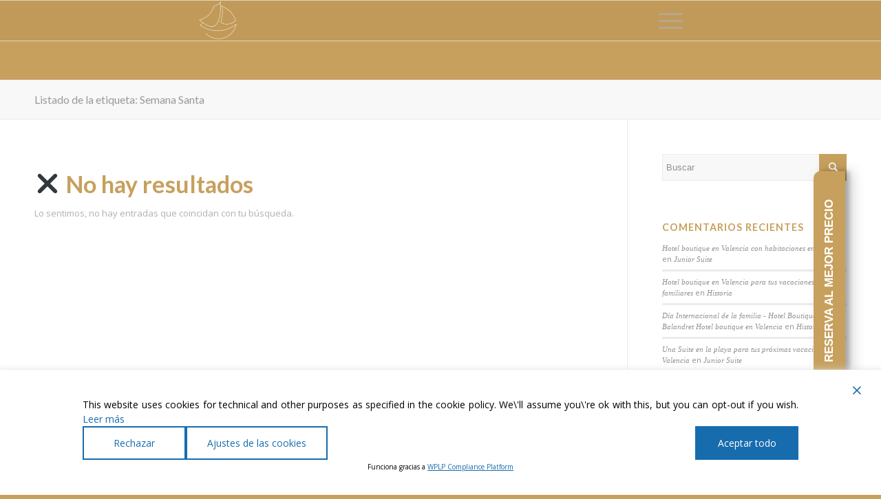

--- FILE ---
content_type: text/html; charset=UTF-8
request_url: http://balandret.com/tag/semana-santa/
body_size: 130144
content:
<!DOCTYPE html>
<html lang="es-ES" class="html_stretched responsive av-preloader-disabled av-default-lightbox  html_header_top html_logo_left html_main_nav_header html_menu_right html_large html_header_sticky html_header_shrinking html_mobile_menu_tablet html_header_searchicon_disabled html_content_align_center html_header_unstick_top_disabled html_header_stretch html_elegant-blog html_burger_menu html_av-overlay-side html_av-overlay-side-classic html_av-submenu-noclone av-no-preview html_burger_menu_active ">
<head>	
<!-- Google tag (gtag.js) -->
<script async src="https://www.googletagmanager.com/gtag/js?id=G-4FFX6GL4BD"></script>
<script>
  window.dataLayer = window.dataLayer || [];
  function gtag(){dataLayer.push(arguments);}
  gtag('js', new Date());

  gtag('config', 'G-4FFX6GL4BD');
</script>


<meta charset="UTF-8" />
<meta name="robots" content="noindex, follow" />


<!-- mobile setting -->
<meta name="viewport" content="width=device-width, initial-scale=1, maximum-scale=1">

<!-- Scripts/CSS and wp_head hook -->
<title>Semana Santa &#8211; Hotel Boutique Balandret</title>
<meta name='robots' content='max-image-preview:large' />
<link rel="alternate" hreflang="es-es" href="https://balandret.com/tag/semana-santa/" />
<link rel='dns-prefetch' href='//cdn.linearicons.com' />
<link rel='dns-prefetch' href='//fonts.googleapis.com' />
<link rel='dns-prefetch' href='//cdn.materialdesignicons.com' />
<link rel="alternate" type="application/rss+xml" title="Hotel Boutique Balandret &raquo; Feed" href="https://balandret.com/feed/" />
<link rel="alternate" type="application/rss+xml" title="Hotel Boutique Balandret &raquo; Feed de los comentarios" href="https://balandret.com/comments/feed/" />
<link rel="alternate" type="application/rss+xml" title="Hotel Boutique Balandret &raquo; Etiqueta Semana Santa del feed" href="https://balandret.com/tag/semana-santa/feed/" />

<!-- google webfont font replacement -->
<link rel='stylesheet' id='avia-google-webfont' href='//fonts.googleapis.com/css?family=Lato:300,400,700%7COpen+Sans:400,600' type='text/css' media='all'/> 
<script type="text/javascript">
/* <![CDATA[ */
window._wpemojiSettings = {"baseUrl":"https:\/\/s.w.org\/images\/core\/emoji\/14.0.0\/72x72\/","ext":".png","svgUrl":"https:\/\/s.w.org\/images\/core\/emoji\/14.0.0\/svg\/","svgExt":".svg","source":{"concatemoji":"http:\/\/balandret.com\/wp-includes\/js\/wp-emoji-release.min.js?ver=6.4.7"}};
/*! This file is auto-generated */
!function(i,n){var o,s,e;function c(e){try{var t={supportTests:e,timestamp:(new Date).valueOf()};sessionStorage.setItem(o,JSON.stringify(t))}catch(e){}}function p(e,t,n){e.clearRect(0,0,e.canvas.width,e.canvas.height),e.fillText(t,0,0);var t=new Uint32Array(e.getImageData(0,0,e.canvas.width,e.canvas.height).data),r=(e.clearRect(0,0,e.canvas.width,e.canvas.height),e.fillText(n,0,0),new Uint32Array(e.getImageData(0,0,e.canvas.width,e.canvas.height).data));return t.every(function(e,t){return e===r[t]})}function u(e,t,n){switch(t){case"flag":return n(e,"\ud83c\udff3\ufe0f\u200d\u26a7\ufe0f","\ud83c\udff3\ufe0f\u200b\u26a7\ufe0f")?!1:!n(e,"\ud83c\uddfa\ud83c\uddf3","\ud83c\uddfa\u200b\ud83c\uddf3")&&!n(e,"\ud83c\udff4\udb40\udc67\udb40\udc62\udb40\udc65\udb40\udc6e\udb40\udc67\udb40\udc7f","\ud83c\udff4\u200b\udb40\udc67\u200b\udb40\udc62\u200b\udb40\udc65\u200b\udb40\udc6e\u200b\udb40\udc67\u200b\udb40\udc7f");case"emoji":return!n(e,"\ud83e\udef1\ud83c\udffb\u200d\ud83e\udef2\ud83c\udfff","\ud83e\udef1\ud83c\udffb\u200b\ud83e\udef2\ud83c\udfff")}return!1}function f(e,t,n){var r="undefined"!=typeof WorkerGlobalScope&&self instanceof WorkerGlobalScope?new OffscreenCanvas(300,150):i.createElement("canvas"),a=r.getContext("2d",{willReadFrequently:!0}),o=(a.textBaseline="top",a.font="600 32px Arial",{});return e.forEach(function(e){o[e]=t(a,e,n)}),o}function t(e){var t=i.createElement("script");t.src=e,t.defer=!0,i.head.appendChild(t)}"undefined"!=typeof Promise&&(o="wpEmojiSettingsSupports",s=["flag","emoji"],n.supports={everything:!0,everythingExceptFlag:!0},e=new Promise(function(e){i.addEventListener("DOMContentLoaded",e,{once:!0})}),new Promise(function(t){var n=function(){try{var e=JSON.parse(sessionStorage.getItem(o));if("object"==typeof e&&"number"==typeof e.timestamp&&(new Date).valueOf()<e.timestamp+604800&&"object"==typeof e.supportTests)return e.supportTests}catch(e){}return null}();if(!n){if("undefined"!=typeof Worker&&"undefined"!=typeof OffscreenCanvas&&"undefined"!=typeof URL&&URL.createObjectURL&&"undefined"!=typeof Blob)try{var e="postMessage("+f.toString()+"("+[JSON.stringify(s),u.toString(),p.toString()].join(",")+"));",r=new Blob([e],{type:"text/javascript"}),a=new Worker(URL.createObjectURL(r),{name:"wpTestEmojiSupports"});return void(a.onmessage=function(e){c(n=e.data),a.terminate(),t(n)})}catch(e){}c(n=f(s,u,p))}t(n)}).then(function(e){for(var t in e)n.supports[t]=e[t],n.supports.everything=n.supports.everything&&n.supports[t],"flag"!==t&&(n.supports.everythingExceptFlag=n.supports.everythingExceptFlag&&n.supports[t]);n.supports.everythingExceptFlag=n.supports.everythingExceptFlag&&!n.supports.flag,n.DOMReady=!1,n.readyCallback=function(){n.DOMReady=!0}}).then(function(){return e}).then(function(){var e;n.supports.everything||(n.readyCallback(),(e=n.source||{}).concatemoji?t(e.concatemoji):e.wpemoji&&e.twemoji&&(t(e.twemoji),t(e.wpemoji)))}))}((window,document),window._wpemojiSettings);
/* ]]> */
</script>
<style id='wp-emoji-styles-inline-css' type='text/css'>

	img.wp-smiley, img.emoji {
		display: inline !important;
		border: none !important;
		box-shadow: none !important;
		height: 1em !important;
		width: 1em !important;
		margin: 0 0.07em !important;
		vertical-align: -0.1em !important;
		background: none !important;
		padding: 0 !important;
	}
</style>
<link rel='stylesheet' id='wp-block-library-css' href='http://balandret.com/wp-includes/css/dist/block-library/style.min.css?ver=6.4.7' type='text/css' media='all' />
<style id='classic-theme-styles-inline-css' type='text/css'>
/*! This file is auto-generated */
.wp-block-button__link{color:#fff;background-color:#32373c;border-radius:9999px;box-shadow:none;text-decoration:none;padding:calc(.667em + 2px) calc(1.333em + 2px);font-size:1.125em}.wp-block-file__button{background:#32373c;color:#fff;text-decoration:none}
</style>
<style id='global-styles-inline-css' type='text/css'>
body{--wp--preset--color--black: #000000;--wp--preset--color--cyan-bluish-gray: #abb8c3;--wp--preset--color--white: #ffffff;--wp--preset--color--pale-pink: #f78da7;--wp--preset--color--vivid-red: #cf2e2e;--wp--preset--color--luminous-vivid-orange: #ff6900;--wp--preset--color--luminous-vivid-amber: #fcb900;--wp--preset--color--light-green-cyan: #7bdcb5;--wp--preset--color--vivid-green-cyan: #00d084;--wp--preset--color--pale-cyan-blue: #8ed1fc;--wp--preset--color--vivid-cyan-blue: #0693e3;--wp--preset--color--vivid-purple: #9b51e0;--wp--preset--gradient--vivid-cyan-blue-to-vivid-purple: linear-gradient(135deg,rgba(6,147,227,1) 0%,rgb(155,81,224) 100%);--wp--preset--gradient--light-green-cyan-to-vivid-green-cyan: linear-gradient(135deg,rgb(122,220,180) 0%,rgb(0,208,130) 100%);--wp--preset--gradient--luminous-vivid-amber-to-luminous-vivid-orange: linear-gradient(135deg,rgba(252,185,0,1) 0%,rgba(255,105,0,1) 100%);--wp--preset--gradient--luminous-vivid-orange-to-vivid-red: linear-gradient(135deg,rgba(255,105,0,1) 0%,rgb(207,46,46) 100%);--wp--preset--gradient--very-light-gray-to-cyan-bluish-gray: linear-gradient(135deg,rgb(238,238,238) 0%,rgb(169,184,195) 100%);--wp--preset--gradient--cool-to-warm-spectrum: linear-gradient(135deg,rgb(74,234,220) 0%,rgb(151,120,209) 20%,rgb(207,42,186) 40%,rgb(238,44,130) 60%,rgb(251,105,98) 80%,rgb(254,248,76) 100%);--wp--preset--gradient--blush-light-purple: linear-gradient(135deg,rgb(255,206,236) 0%,rgb(152,150,240) 100%);--wp--preset--gradient--blush-bordeaux: linear-gradient(135deg,rgb(254,205,165) 0%,rgb(254,45,45) 50%,rgb(107,0,62) 100%);--wp--preset--gradient--luminous-dusk: linear-gradient(135deg,rgb(255,203,112) 0%,rgb(199,81,192) 50%,rgb(65,88,208) 100%);--wp--preset--gradient--pale-ocean: linear-gradient(135deg,rgb(255,245,203) 0%,rgb(182,227,212) 50%,rgb(51,167,181) 100%);--wp--preset--gradient--electric-grass: linear-gradient(135deg,rgb(202,248,128) 0%,rgb(113,206,126) 100%);--wp--preset--gradient--midnight: linear-gradient(135deg,rgb(2,3,129) 0%,rgb(40,116,252) 100%);--wp--preset--font-size--small: 13px;--wp--preset--font-size--medium: 20px;--wp--preset--font-size--large: 36px;--wp--preset--font-size--x-large: 42px;--wp--preset--spacing--20: 0.44rem;--wp--preset--spacing--30: 0.67rem;--wp--preset--spacing--40: 1rem;--wp--preset--spacing--50: 1.5rem;--wp--preset--spacing--60: 2.25rem;--wp--preset--spacing--70: 3.38rem;--wp--preset--spacing--80: 5.06rem;--wp--preset--shadow--natural: 6px 6px 9px rgba(0, 0, 0, 0.2);--wp--preset--shadow--deep: 12px 12px 50px rgba(0, 0, 0, 0.4);--wp--preset--shadow--sharp: 6px 6px 0px rgba(0, 0, 0, 0.2);--wp--preset--shadow--outlined: 6px 6px 0px -3px rgba(255, 255, 255, 1), 6px 6px rgba(0, 0, 0, 1);--wp--preset--shadow--crisp: 6px 6px 0px rgba(0, 0, 0, 1);}:where(.is-layout-flex){gap: 0.5em;}:where(.is-layout-grid){gap: 0.5em;}body .is-layout-flow > .alignleft{float: left;margin-inline-start: 0;margin-inline-end: 2em;}body .is-layout-flow > .alignright{float: right;margin-inline-start: 2em;margin-inline-end: 0;}body .is-layout-flow > .aligncenter{margin-left: auto !important;margin-right: auto !important;}body .is-layout-constrained > .alignleft{float: left;margin-inline-start: 0;margin-inline-end: 2em;}body .is-layout-constrained > .alignright{float: right;margin-inline-start: 2em;margin-inline-end: 0;}body .is-layout-constrained > .aligncenter{margin-left: auto !important;margin-right: auto !important;}body .is-layout-constrained > :where(:not(.alignleft):not(.alignright):not(.alignfull)){max-width: var(--wp--style--global--content-size);margin-left: auto !important;margin-right: auto !important;}body .is-layout-constrained > .alignwide{max-width: var(--wp--style--global--wide-size);}body .is-layout-flex{display: flex;}body .is-layout-flex{flex-wrap: wrap;align-items: center;}body .is-layout-flex > *{margin: 0;}body .is-layout-grid{display: grid;}body .is-layout-grid > *{margin: 0;}:where(.wp-block-columns.is-layout-flex){gap: 2em;}:where(.wp-block-columns.is-layout-grid){gap: 2em;}:where(.wp-block-post-template.is-layout-flex){gap: 1.25em;}:where(.wp-block-post-template.is-layout-grid){gap: 1.25em;}.has-black-color{color: var(--wp--preset--color--black) !important;}.has-cyan-bluish-gray-color{color: var(--wp--preset--color--cyan-bluish-gray) !important;}.has-white-color{color: var(--wp--preset--color--white) !important;}.has-pale-pink-color{color: var(--wp--preset--color--pale-pink) !important;}.has-vivid-red-color{color: var(--wp--preset--color--vivid-red) !important;}.has-luminous-vivid-orange-color{color: var(--wp--preset--color--luminous-vivid-orange) !important;}.has-luminous-vivid-amber-color{color: var(--wp--preset--color--luminous-vivid-amber) !important;}.has-light-green-cyan-color{color: var(--wp--preset--color--light-green-cyan) !important;}.has-vivid-green-cyan-color{color: var(--wp--preset--color--vivid-green-cyan) !important;}.has-pale-cyan-blue-color{color: var(--wp--preset--color--pale-cyan-blue) !important;}.has-vivid-cyan-blue-color{color: var(--wp--preset--color--vivid-cyan-blue) !important;}.has-vivid-purple-color{color: var(--wp--preset--color--vivid-purple) !important;}.has-black-background-color{background-color: var(--wp--preset--color--black) !important;}.has-cyan-bluish-gray-background-color{background-color: var(--wp--preset--color--cyan-bluish-gray) !important;}.has-white-background-color{background-color: var(--wp--preset--color--white) !important;}.has-pale-pink-background-color{background-color: var(--wp--preset--color--pale-pink) !important;}.has-vivid-red-background-color{background-color: var(--wp--preset--color--vivid-red) !important;}.has-luminous-vivid-orange-background-color{background-color: var(--wp--preset--color--luminous-vivid-orange) !important;}.has-luminous-vivid-amber-background-color{background-color: var(--wp--preset--color--luminous-vivid-amber) !important;}.has-light-green-cyan-background-color{background-color: var(--wp--preset--color--light-green-cyan) !important;}.has-vivid-green-cyan-background-color{background-color: var(--wp--preset--color--vivid-green-cyan) !important;}.has-pale-cyan-blue-background-color{background-color: var(--wp--preset--color--pale-cyan-blue) !important;}.has-vivid-cyan-blue-background-color{background-color: var(--wp--preset--color--vivid-cyan-blue) !important;}.has-vivid-purple-background-color{background-color: var(--wp--preset--color--vivid-purple) !important;}.has-black-border-color{border-color: var(--wp--preset--color--black) !important;}.has-cyan-bluish-gray-border-color{border-color: var(--wp--preset--color--cyan-bluish-gray) !important;}.has-white-border-color{border-color: var(--wp--preset--color--white) !important;}.has-pale-pink-border-color{border-color: var(--wp--preset--color--pale-pink) !important;}.has-vivid-red-border-color{border-color: var(--wp--preset--color--vivid-red) !important;}.has-luminous-vivid-orange-border-color{border-color: var(--wp--preset--color--luminous-vivid-orange) !important;}.has-luminous-vivid-amber-border-color{border-color: var(--wp--preset--color--luminous-vivid-amber) !important;}.has-light-green-cyan-border-color{border-color: var(--wp--preset--color--light-green-cyan) !important;}.has-vivid-green-cyan-border-color{border-color: var(--wp--preset--color--vivid-green-cyan) !important;}.has-pale-cyan-blue-border-color{border-color: var(--wp--preset--color--pale-cyan-blue) !important;}.has-vivid-cyan-blue-border-color{border-color: var(--wp--preset--color--vivid-cyan-blue) !important;}.has-vivid-purple-border-color{border-color: var(--wp--preset--color--vivid-purple) !important;}.has-vivid-cyan-blue-to-vivid-purple-gradient-background{background: var(--wp--preset--gradient--vivid-cyan-blue-to-vivid-purple) !important;}.has-light-green-cyan-to-vivid-green-cyan-gradient-background{background: var(--wp--preset--gradient--light-green-cyan-to-vivid-green-cyan) !important;}.has-luminous-vivid-amber-to-luminous-vivid-orange-gradient-background{background: var(--wp--preset--gradient--luminous-vivid-amber-to-luminous-vivid-orange) !important;}.has-luminous-vivid-orange-to-vivid-red-gradient-background{background: var(--wp--preset--gradient--luminous-vivid-orange-to-vivid-red) !important;}.has-very-light-gray-to-cyan-bluish-gray-gradient-background{background: var(--wp--preset--gradient--very-light-gray-to-cyan-bluish-gray) !important;}.has-cool-to-warm-spectrum-gradient-background{background: var(--wp--preset--gradient--cool-to-warm-spectrum) !important;}.has-blush-light-purple-gradient-background{background: var(--wp--preset--gradient--blush-light-purple) !important;}.has-blush-bordeaux-gradient-background{background: var(--wp--preset--gradient--blush-bordeaux) !important;}.has-luminous-dusk-gradient-background{background: var(--wp--preset--gradient--luminous-dusk) !important;}.has-pale-ocean-gradient-background{background: var(--wp--preset--gradient--pale-ocean) !important;}.has-electric-grass-gradient-background{background: var(--wp--preset--gradient--electric-grass) !important;}.has-midnight-gradient-background{background: var(--wp--preset--gradient--midnight) !important;}.has-small-font-size{font-size: var(--wp--preset--font-size--small) !important;}.has-medium-font-size{font-size: var(--wp--preset--font-size--medium) !important;}.has-large-font-size{font-size: var(--wp--preset--font-size--large) !important;}.has-x-large-font-size{font-size: var(--wp--preset--font-size--x-large) !important;}
.wp-block-navigation a:where(:not(.wp-element-button)){color: inherit;}
:where(.wp-block-post-template.is-layout-flex){gap: 1.25em;}:where(.wp-block-post-template.is-layout-grid){gap: 1.25em;}
:where(.wp-block-columns.is-layout-flex){gap: 2em;}:where(.wp-block-columns.is-layout-grid){gap: 2em;}
.wp-block-pullquote{font-size: 1.5em;line-height: 1.6;}
</style>
<link rel='stylesheet' id='edfm-frontend-style-css' href='http://balandret.com/wp-content/plugins/eight-degree-fly-menu/css/frontend.css?ver=1.1.2' type='text/css' media='all' />
<link rel='stylesheet' id='edfm-icon-picker-genericons-css-css' href='http://balandret.com/wp-content/plugins/eight-degree-fly-menu/css/genericons.css?ver=6.4.7' type='text/css' media='all' />
<link rel='stylesheet' id='dashicons-css' href='http://balandret.com/wp-includes/css/dashicons.min.css?ver=6.4.7' type='text/css' media='all' />
<link rel='stylesheet' id='edfm-font-awesome-style-css' href='http://balandret.com/wp-content/plugins/eight-degree-fly-menu/css/font-awesome.min.css?ver=1.1.2' type='text/css' media='all' />
<link rel='stylesheet' id='google-fonts-css' href='//fonts.googleapis.com/css?family=Amatic+SC%7CMerriweather%7CRoboto+Slab%7CMontserrat%3A400%2C700%7CLato%7CItalianno%7CPT+Sans%7CPT+Sans+Narrow%7CRaleway%3A400%2C500%2C600%2C800%7CRoboto%3A300%2C400%2C500%2C700%7COpen+Sans%7CGreat+Vibes%7CVarela+Round%7CRoboto+Condensed%7CFira+Sans%7CLora%7CSignika%7CCabin%7CArimo%7CDroid+Serif%7CArvo%7CRubik%7CRoboto+Condensed%3A300%2C300i%2C400%2C400i%2C700%2C700i&#038;ver=6.4.7' type='text/css' media='all' />
<link rel='stylesheet' id='edfm-themify-css-css' href='http://balandret.com/wp-content/plugins/eight-degree-fly-menu/css/themify-icons.css?ver=6.4.7' type='text/css' media='all' />
<link rel='stylesheet' id='edfm-linearicons-css-css' href='https://cdn.linearicons.com/free/1.0.0/icon-font.min.css?ver=6.4.7' type='text/css' media='all' />
<link rel='stylesheet' id='edfm-materialdesign-css' href='//cdn.materialdesignicons.com/1.9.32/css/materialdesignicons.min.css?ver=6.4.7' type='text/css' media='all' />
<link rel='stylesheet' id='edfm-scrollbar-css-css' href='http://balandret.com/wp-content/plugins/eight-degree-fly-menu/css/jquery.mCustomScrollbar.min.css?ver=1.1.2' type='text/css' media='all' />
<link rel='stylesheet' id='edfm-ytp-css-css' href='http://balandret.com/wp-content/plugins/eight-degree-fly-menu/css/jquery.mb.YTPlayer.min.css?ver=1.1.2' type='text/css' media='all' />
<link rel='stylesheet' id='wpml-legacy-horizontal-list-0-css' href='//balandret.com/wp-content/plugins/sitepress-multilingual-cms/templates/language-switchers/legacy-list-horizontal/style.css?ver=1' type='text/css' media='all' />
<style id='wpml-legacy-horizontal-list-0-inline-css' type='text/css'>
.wpml-ls-statics-shortcode_actions, .wpml-ls-statics-shortcode_actions .wpml-ls-sub-menu, .wpml-ls-statics-shortcode_actions a {border-color:#cdcdcd;}.wpml-ls-statics-shortcode_actions a {color:#444444;background-color:#ffffff;}.wpml-ls-statics-shortcode_actions a:hover,.wpml-ls-statics-shortcode_actions a:focus {color:#000000;background-color:#eeeeee;}.wpml-ls-statics-shortcode_actions .wpml-ls-current-language>a {color:#444444;background-color:#ffffff;}.wpml-ls-statics-shortcode_actions .wpml-ls-current-language:hover>a, .wpml-ls-statics-shortcode_actions .wpml-ls-current-language>a:focus {color:#000000;background-color:#eeeeee;}
.wpml-ls-menu-item { display: inline-block !important; text-transform: uppercase; margin: 10; width: 50px; } span.wpml-ls-display { text-transform: uppercase !important; display: inline-block !important; } #top #header.header_color.av_header_transparency .av-main-nav > .menu-item-language-current > a .avia-menu-text { color: red; } .langs a {display: inline-block !important; margin: 0 !important; text-transform: uppercase !important; text-size: 2em;}
</style>
<link rel='stylesheet' id='avia-wpml-css' href='http://balandret.com/wp-content/themes/Balandret2018/config-wpml/wpml-mod.css?ver=4.2.3' type='text/css' media='all' />
<link rel='stylesheet' id='mediaelement-css' href='http://balandret.com/wp-includes/js/mediaelement/mediaelementplayer-legacy.min.css?ver=4.2.17' type='text/css' media='all' />
<link rel='stylesheet' id='wp-mediaelement-css' href='http://balandret.com/wp-includes/js/mediaelement/wp-mediaelement.min.css?ver=6.4.7' type='text/css' media='all' />
<link rel='stylesheet' id='avia-grid-css' href='http://balandret.com/wp-content/themes/Balandret2018/css/grid.css?ver=4.2.3' type='text/css' media='all' />
<link rel='stylesheet' id='avia-base-css' href='http://balandret.com/wp-content/themes/Balandret2018/css/base.css?ver=4.2.3' type='text/css' media='all' />
<link rel='stylesheet' id='avia-layout-css' href='http://balandret.com/wp-content/themes/Balandret2018/css/layout.css?ver=4.2.3' type='text/css' media='all' />
<link rel='stylesheet' id='avia-scs-css' href='http://balandret.com/wp-content/themes/Balandret2018/css/shortcodes.css?ver=4.2.3' type='text/css' media='all' />
<link rel='stylesheet' id='avia-popup-css-css' href='http://balandret.com/wp-content/themes/Balandret2018/js/aviapopup/magnific-popup.css?ver=4.2.3' type='text/css' media='screen' />
<link rel='stylesheet' id='avia-print-css' href='http://balandret.com/wp-content/themes/Balandret2018/css/print.css?ver=4.2.3' type='text/css' media='print' />
<link rel='stylesheet' id='avia-dynamic-css' href='https://balandret.com/wp-content/uploads/dynamic_avia/balandret2018.css?ver=67ea6b7968a8f' type='text/css' media='all' />
<link rel='stylesheet' id='avia-custom-css' href='http://balandret.com/wp-content/themes/Balandret2018/css/custom.css?ver=4.2.3' type='text/css' media='all' />
<script type="text/javascript" src="https://cdn.linearicons.com/free/1.0.0/svgembedder.min.js?ver=6.4.7" id="edfm-linearicons-js"></script>
<script type="text/javascript" src="http://balandret.com/wp-includes/js/jquery/jquery.min.js?ver=3.7.1" id="jquery-core-js"></script>
<script type="text/javascript" src="http://balandret.com/wp-includes/js/jquery/jquery-migrate.min.js?ver=3.4.1" id="jquery-migrate-js"></script>
<script type="text/javascript" src="http://balandret.com/wp-content/plugins/eight-degree-fly-menu/js/jquery.mCustomScrollbar.min.js?ver=1.1.2" id="edfm-scrollbar-js-js"></script>
<script type="text/javascript" src="http://balandret.com/wp-content/plugins/eight-degree-fly-menu/js/jquery.mb.YTPlayer.min.js?ver=1.1.2" id="edfm-ytp-js-js"></script>
<script type="text/javascript" id="edfm-frontend-script-js-extra">
/* <![CDATA[ */
var edfm_menu_settings = {"edfm_arr":"{\"7231\":{\"edfm_postid\":7231,\"edfm_toggle_custom_element\":\"0\",\"edfm_toggle_custom_element_id\":\"\"},\"4606\":{\"edfm_postid\":4606,\"edfm_toggle_custom_element\":\"0\",\"edfm_toggle_custom_element_id\":\"\"}}"};
/* ]]> */
</script>
<script type="text/javascript" src="http://balandret.com/wp-content/plugins/eight-degree-fly-menu/js/frontend.js?ver=1.1.2" id="edfm-frontend-script-js"></script>
<script type="text/javascript" src="http://balandret.com/wp-content/themes/Balandret2018/config-wpml/wpml-mod.js?ver=4.2.3" id="avia-wpml-script-js"></script>
<script type="text/javascript" src="http://balandret.com/wp-content/themes/Balandret2018/js/avia-compat.js?ver=4.2.3" id="avia-compat-js"></script>
<script type="text/javascript" id="wpml-browser-redirect-js-extra">
/* <![CDATA[ */
var wpml_browser_redirect_params = {"pageLanguage":"es","languageUrls":{"es_ES":"https:\/\/balandret.com\/tag\/semana-santa\/","es":"https:\/\/balandret.com\/tag\/semana-santa\/","ES":"https:\/\/balandret.com\/tag\/semana-santa\/"},"cookie":{"name":"_icl_visitor_lang_js","domain":"balandret.com","path":"\/","expiration":24}};
/* ]]> */
</script>
<script type="text/javascript" src="http://balandret.com/wp-content/plugins/sitepress-multilingual-cms/dist/js/browser-redirect/app.js?ver=4.3.15" id="wpml-browser-redirect-js"></script>
<link rel="https://api.w.org/" href="https://balandret.com/wp-json/" /><link rel="alternate" type="application/json" href="https://balandret.com/wp-json/wp/v2/tags/123" /><link rel="EditURI" type="application/rsd+xml" title="RSD" href="https://balandret.com/xmlrpc.php?rsd" />
<meta name="generator" content="WordPress 6.4.7" />
<meta name="generator" content="WPML ver:4.3.15 stt:39,1,4,3,2;" />
<div class="edfm-fly-menu-wrapper edfm-4606	 edfm_side_menu edfm_side_menu_template_2 edfm_position_left edfm_drop edfm_side_menu_animation_1 edfm-none"
	>
	<div class="edfm-toggle-wrapper edfm_button_fix ">
	<div class="edfm-toggle ">
					<div class="edfm-bar1"></div>
			<div class="edfm-bar2"></div>
			<div class="edfm-bar3"></div>
				</div>
	</div>



		<style>

			.edfm-4606 span.edfm-toggle-text{
				color: #ffffff;
				text-transform: uppercase;
			}

			.edfm-4606 .edfm-toggle{
				background-color: rgba(255,255,255,0);
				width:px;
				border: px solid ;
				border-radius: %;
			}
			.edfm-4606 .edfm-toggle.toggle-active > div{
				background-color: ;
			}
			.edfm-4606 .edfm-toggle > div{
				background-color: #ffffff;
			}

			.edfm-4606 .edfm-toggle:hover > div,
			.edfm-4606 .edfm-toggle.toggle-active:hover > div{
				background-color: ;
			}

			.edfm-4606 .edfm_toggle_default_open_icon{
				color: #ffffff;
			}

			.edfm-4606 .edfm_toggle_default_close_icon{
				color: ;
			}

			.edfm-4606 .edfm_toggle_default_close_icon:hover,
			.edfm-4606 .edfm_toggle_default_open_icon:hover{
				color: ;
			}


			.edfm-4606 .edfm-toggle-wrapper{
				top: px;
				left: px;
			}

		</style>
			<div class="edfm-fly-menu-wrapper-inner">
							<div class="edfm-fly-menu-header edfm-fly-menu-body-part">
								
													<div class="edfm-header-top-label">
																		<div class="edfm-header-title">Hotel Boutique Balandret</div>
										<div class="edfm-header-tagline">Frente al mar</div>
																	</div>
																	<div class="edfm-header-image">
															<a href="https://www.balandret.com/wp-content/uploads/2018/06/logo-hotel-180x180.png">
																														</a>
													</div>
																			<div class="edfm-header-additionl-content">
						<h2></h2>					</div>
												</div>
				<div class="edfm-fly-menu-body edfm-fly-menu-body-part">
			<div id="efdm-4606" class="edfm-menu-working-container"><ul id = "edfm-menu-working" class = "edfm-menu"><li id="edfm-menu-item-10228" class="menu-item menu-item-type-custom menu-item-object-custom edfm_side_menu_item_animation_1 edfm-menu-item-10228"><div class="edfm-list-wrap"><a href="http://balandret.com/es/booking/"class="   edfm-menu-link"><div class="edfm-title-wrap"><span class="edfm-title" data-hover="RESERVAR">RESERVAR</span></div></a></div></li>
<li id="edfm-menu-item-4895" class="menu-item menu-item-type-post_type menu-item-object-page menu-item-home edfm_side_menu_item_animation_1 edfm-menu-item-4895"><div class="edfm-list-wrap"><a href="https://balandret.com/"class="   edfm-menu-link"><div class="edfm-title-wrap"><span class="edfm-title" data-hover="BIENVENIDOS">BIENVENIDOS</span></div></a></div></li>
<li id="edfm-menu-item-4939" class="menu-item menu-item-type-post_type menu-item-object-page edfm_side_menu_item_animation_1 edfm-menu-item-4939"><div class="edfm-list-wrap"><a href="https://balandret.com/historia/"class="   edfm-menu-link"><div class="edfm-title-wrap"><span class="edfm-title" data-hover="HISTORIA">HISTORIA</span></div></a></div></li>
<li id="edfm-menu-item-11700" class="menu-item menu-item-type-custom menu-item-object-custom menu-item-has-children edfm_side_menu_item_animation_1 edfm-dropdown edfm-menu-item-11700"><div class="edfm-list-wrap"><a href="#" class="edfm-dropdown-toggle edfm-menu-link   " data-toggle="edfm-dropdown"><div class="edfm-title-wrap"><span class="edfm-title" data-hover="HABITACIONES">HABITACIONES</span></div></a><i class="edfm-toggle-icon fa fa-angle-right"></i></div>
<div class="edfm-submenu  edfm_side_menu_sub_menu_animation_1 "><div class="edfm-v-center"><ul class="edfm-dropdown-menu-sub-menu edfm_depth_0">
	<li id="edfm-menu-item-7356" class="menu-item menu-item-type-post_type menu-item-object-page edfm_side_menu_item_animation_1 edfm-menu-item-7356"><div class="edfm-list-wrap"><a href="https://balandret.com/categorias/"class="   edfm-menu-link"><div class="edfm-title-wrap"><span class="edfm-title" data-hover="Categorías">Categorías</span></div></a></div></li>
	<li id="edfm-menu-item-4897" class="menu-item menu-item-type-post_type menu-item-object-page edfm_side_menu_item_animation_1 edfm-menu-item-4897"><div class="edfm-list-wrap"><a href="https://balandret.com/categorias/junior-suite/"class="   edfm-menu-link"><div class="edfm-title-wrap"><span class="edfm-title" data-hover="Junior Suite">Junior Suite</span></div></a></div></li>
	<li id="edfm-menu-item-4906" class="menu-item menu-item-type-post_type menu-item-object-page edfm_side_menu_item_animation_1 edfm-menu-item-4906"><div class="edfm-list-wrap"><a href="https://balandret.com/categorias/deluxe-vista-mar/"class="   edfm-menu-link"><div class="edfm-title-wrap"><span class="edfm-title" data-hover="Deluxe Vista Mar">Deluxe Vista Mar</span></div></a></div></li>
	<li id="edfm-menu-item-4904" class="menu-item menu-item-type-post_type menu-item-object-page edfm_side_menu_item_animation_1 edfm-menu-item-4904"><div class="edfm-list-wrap"><a href="https://balandret.com/categorias/executive/"class="   edfm-menu-link"><div class="edfm-title-wrap"><span class="edfm-title" data-hover="Executive Vista Ciudad">Executive Vista Ciudad</span></div></a></div></li>
	<li id="edfm-menu-item-11213" class="menu-item menu-item-type-post_type menu-item-object-page edfm_side_menu_item_animation_1 edfm-menu-item-11213"><div class="edfm-list-wrap"><a href="https://balandret.com/categorias/premium/"class="   edfm-menu-link"><div class="edfm-title-wrap"><span class="edfm-title" data-hover="Premium">Premium</span></div></a></div></li>
	<li id="edfm-menu-item-4905" class="menu-item menu-item-type-post_type menu-item-object-page edfm_side_menu_item_animation_1 edfm-menu-item-4905"><div class="edfm-list-wrap"><a href="https://balandret.com/categorias/doble-vista-patio-interior/"class="   edfm-menu-link"><div class="edfm-title-wrap"><span class="edfm-title" data-hover="Clasica">Clasica</span></div></a></div></li>
</ul>
</li>
<li id="edfm-menu-item-4918" class="menu-item menu-item-type-post_type menu-item-object-page edfm_side_menu_item_animation_1 edfm-menu-item-4918"><div class="edfm-list-wrap"><a href="https://balandret.com/restaurante/"class="   edfm-menu-link"><div class="edfm-title-wrap"><span class="edfm-title" data-hover="RESTAURANTE">RESTAURANTE</span></div></a></div></li>
<li id="edfm-menu-item-11809" class="menu-item menu-item-type-post_type menu-item-object-page edfm_side_menu_item_animation_1 edfm-menu-item-11809"><div class="edfm-list-wrap"><a href="https://balandret.com/terrazahorizonte/"class="   edfm-menu-link"><div class="edfm-title-wrap"><span class="edfm-title" data-hover="TERRAZA HORIZONTE">TERRAZA HORIZONTE</span></div></a></div></li>
<li id="edfm-menu-item-4930" class="menu-item menu-item-type-post_type menu-item-object-page edfm_side_menu_item_animation_1 edfm-menu-item-4930"><div class="edfm-list-wrap"><a href="https://balandret.com/eventos/"class="   edfm-menu-link"><div class="edfm-title-wrap"><span class="edfm-title" data-hover="EVENTOS Y EMPRESAS">EVENTOS Y EMPRESAS</span></div></a></div></li>
<li id="edfm-menu-item-5154" class="menu-item menu-item-type-post_type menu-item-object-page edfm_side_menu_item_animation_1 edfm-menu-item-5154"><div class="edfm-list-wrap"><a href="https://balandret.com/actividades-en-valencia/"class="   edfm-menu-link"><div class="edfm-title-wrap"><span class="edfm-title" data-hover="ACTIVIDADES">ACTIVIDADES</span></div></a></div></li>
<li id="edfm-menu-item-5157" class="sinenlace menu-item menu-item-type-post_type menu-item-object-page menu-item-has-children edfm_side_menu_item_animation_1 edfm-dropdown edfm-menu-item-5157"><div class="edfm-list-wrap"><a href="https://balandret.com/galeria/" class="edfm-dropdown-toggle edfm-menu-link   " data-toggle="edfm-dropdown"><div class="edfm-title-wrap"><span class="edfm-title" data-hover="GALERÍA">GALERÍA</span></div></a><i class="edfm-toggle-icon fa fa-angle-right"></i></div>
<div class="edfm-submenu  edfm_side_menu_sub_menu_animation_1 "><div class="edfm-v-center"><ul class="edfm-dropdown-menu-sub-menu edfm_depth_0">
	<li id="edfm-menu-item-5155" class="menu-item menu-item-type-post_type menu-item-object-page edfm_side_menu_item_animation_1 edfm-menu-item-5155"><div class="edfm-list-wrap"><a href="https://balandret.com/galeria/videos/"class="   edfm-menu-link"><div class="edfm-title-wrap"><span class="edfm-title" data-hover="Videos">Videos</span></div></a></div></li>
	<li id="edfm-menu-item-5156" class="menu-item menu-item-type-post_type menu-item-object-page edfm_side_menu_item_animation_1 edfm-menu-item-5156"><div class="edfm-list-wrap"><a href="https://balandret.com/galeria/fotos/"class="   edfm-menu-link"><div class="edfm-title-wrap"><span class="edfm-title" data-hover="Fotos">Fotos</span></div></a></div></li>
	<li id="edfm-menu-item-9412" class="menu-item menu-item-type-post_type menu-item-object-page edfm_side_menu_item_animation_1 edfm-menu-item-9412"><div class="edfm-list-wrap"><a href="https://balandret.com/galeria/visita-virtual/"class="   edfm-menu-link"><div class="edfm-title-wrap"><span class="edfm-title" data-hover="Visita Virtual">Visita Virtual</span></div></a></div></li>
</ul>
</li>
<li id="edfm-menu-item-4933" class="menu-item menu-item-type-post_type menu-item-object-page edfm_side_menu_item_animation_1 edfm-menu-item-4933"><div class="edfm-list-wrap"><a href="https://balandret.com/prensa/"class="   edfm-menu-link"><div class="edfm-title-wrap"><span class="edfm-title" data-hover="PRENSA">PRENSA</span></div></a></div></li>
<li id="edfm-menu-item-4701" class="menu-item menu-item-type-post_type menu-item-object-page edfm_side_menu_item_animation_1 edfm-menu-item-4701"><div class="edfm-list-wrap"><a href="https://balandret.com/contacto/"class="   edfm-menu-link"><div class="edfm-title-wrap"><span class="edfm-title" data-hover="CONTACTO">CONTACTO</span></div></a></div></li>
<li class="langs menu-item"><a href='https://balandret.com/nl/' class='a-class-lang-code-nl'>nl</a> | <a href='https://balandret.com/fr/' class='a-class-lang-code-fr'>fr</a> | <a href='https://balandret.com/tag/semana-santa/' class='a-class-lang-code-es'>es</a> | <a href='https://balandret.com/en/' class='a-class-lang-code-en'>en</a> | <a href='https://balandret.com/de/' class='a-class-lang-code-de'>de</a> </li></ul></div>		</div>
					<div class="edfm-fly-menu-footer edfm-fly-menu-body-part">
				<ul class="edfm-footer-social">										<li class="edfm-icon-facebook">
											<a href="https://www.facebook.com/Balandret/">
												<i class="fa fa-facebook"></i>
											</a>
																							<div class="edfm-social-tooltip">Facebook</div>
																					</li>
																				<li class="edfm-icon-twitter">
											<a href="https://twitter.com/Balandret">
												<i class="fa fa-twitter"></i>
											</a>
																							<div class="edfm-social-tooltip">Twitter</div>
																					</li>
																				<li class="edfm-icon-instagram">
											<a href="https://www.instagram.com/balandret/">
												<i class="fa fa-instagram"></i>
											</a>
																							<div class="edfm-social-tooltip">Instagram</div>
																					</li>
																				<li class="edfm-icon-youtube">
											<a href="https://plus.google.com/+BalandretRestauranteValencia">
												<i class="fa fa-youtube"></i>
											</a>
																							<div class="edfm-social-tooltip">Youtube</div>
																					</li>
										</ul>					<div class="edfm-header-additionl-content">
						<h3>PASEO NEPTUNO, 20</h3>
46011 Valencia

Hotel: 963 81 11 41

&nbsp;					</div>
								</div>
					</div>
</div>
	<link href="https://fonts.googleapis.com/css?family=Roboto" rel="stylesheet">
	
	<style type="text/css">
		.edfm-4606 .edfm-long-description{
			width: px;
		}
		.edfm-4606.edfm_position_top .edfm-long-description, 
		.edfm-4606.edfm_position_bottom .edfm-long-description{
			width: 100%;
			max-height: px;
		}

		.edfm-4606 .edfm-fly-menu-body ul li a.edfm-menu-link,
		.edfm-4606 .edfm-header-title,
		.edfm-4606 .edfm-toggle-icon,
		.edfm-4606 .edfm-title-wrap span.edfm-title,
		.edfm-4606 .edfm-fly-menu-body .edfm-menu-header,
		.edfm-4606.edfm_nav_icon_menu.edfm_nav_icon_menu_template_1 .edfm-fly-menu-wrapper-inner .search-submit,
		.edfm-4606.edfm_side_menu span.edfm-title-description,
		.edfm-4606 .edfm-header-additionl-content,
		.edfm-4606 .edfm-header-tagline,
		.edfm-4606 .edfm-fly-menu-wrapper-inner form.search-form input[type="search"],
		.edfm-4606 .edfm-fly-menu-wrapper-inner form.search-form label input[type="search"]::placeholder,
		.edfm-4606.edfm_side_menu_template_1 .edfm-fly-menu-wrapper-inner button[type="submit"],
		.edfm-4606 .edfm-fly-menu-body,
		.edfm-4606.edfm_side_menu_template_2 ul.edfm-footer-social li a{
			color: ;
		}
		.edfm-4606.edfm_nav_icon_menu .edfm-fly-menu-wrapper-inner form.search-form input[type="search"]::-webkit-input-placeholder { /* Chrome/Opera/Safari */
			color: ;

		}
		.edfm-4606.edfm_nav_icon_menu .edfm-fly-menu-wrapper-inner form.search-form label input[type="search"]::-moz-placeholder { /* Firefox 19+ */
			color: ;

		}
		.edfm-4606.edfm_nav_icon_menu .edfm-fly-menu-wrapper-inner form.search-form label input[type="search"]:-ms-input-placeholder { /* IE 10+ */
			color: ;

		}
		.edfm-4606.edfm_nav_icon_menu .edfm-fly-menu-wrapper-inner form.search-form label input[type="search"]:-moz-placeholder { /* Firefox 18- */
			color: ;

		}

		.edfm-4606.edfm_parent_video_background .edfm-fly-menu-wrapper-inner:before, 
		.edfm-4606.edfm_parent_image_background .edfm-fly-menu-wrapper-inner:before,
		.edfm-4606.edfm_skewed_menu .edfm-fly-menu-wrapper-inner:before{
			background-color: ;
		}

		.edfm-4606.edfm-fly-menu-wrapper,
		.edfm-4606 .edfm-fly-menu-wrapper-inner,
		.edfm-4606.edfm_nav_icon_menu.edfm_nav_icon_menu_template_1 .edfm-fly-menu-wrapper-inner .search-submit,
		.edfm-4606.edfm_nav_icon_menu .edfm-fly-menu-wrapper-inner form.search-form label input[type="search"]{
			font-family: 'Roboto';
			text-transform: normal;
			font-weight: 100;
		}

		.edfm-4606 .edfm-fly-menu-header {
			text-align: ;
		}

		.edfm-4606 .edfm-fly-menu-body,
		.edfm-4606.edfm_full_screen_menu .edfm-fly-menu-wrapper-inner,
		.edfm-4606.edfm_push .edfm-submenu {
			text-align: ;
		}

		.edfm-4606 .edfm-fly-menu-footer {
			text-align: ;
		}

		.edfm-4606.edfm_full_menu_template_1 .edfm-title-wrap span.edfm-title{
			font-weight: 100;
		}

		.edfm-4606.edfm_side_menu .edfm-fly-menu-wrapper-inner,
		.edfm-4606.edfm_nav_icon_menu .edfm-fly-menu-wrapper-inner,
		.edfm-4606.edfm_full_menu_animation_1 .edfm-fly-menu-wrapper-inner:before, 
		.edfm-4606.edfm_full_menu_animation_1 .edfm-fly-menu-wrapper-inner:after,
		.edfm-4606.edfm_full_menu_template_3 .edfm-fly-menu-wrapper-inner,
		.edfm-4606.edfm_full_menu_template_1.edfm_full_menu_animation_2 .edfm-fly-menu-wrapper-inner,
		.edfm-4606.edfm_full_menu_template_1.edfm_full_menu_animation_3 .edfm-fly-menu-wrapper-inner,
		.edfm-4606.edfm_full_menu_template_1.edfm_full_menu_animation_4 .edfm-fly-menu-wrapper-inner .mCustomScrollBox, 
		.edfm-4606.edfm_full_menu_template_3.edfm_full_menu_animation_4 .edfm-fly-menu-wrapper-inner .mCustomScrollBox,
		.edfm-4606.edfm_full_menu_template_1.edfm_full_menu_animation_5 .edfm-fly-menu-wrapper-inner,
		.edfm-4606.edfm_full_menu_template_2 .edfm-fly-menu-wrapper-inner:before{
			background-color: ;
		}

		.edfm-4606.edfm_skewed_menu.edfm_position_right .edfm-fly-menu-wrapper-inner:after{
			border-right-color: ;
		}


		.edfm-4606.edfm_full_menu_template_2 .edfm-fly-menu-wrapper-inner:after{
			background-color: ;
		}

		.edfm-4606.edfm_side_menu .edfm-fly-menu-body ul li a.edfm-menu-link{
			border-bottom-color: ;
		}

		.edfm-4606.edfm_side_menu .edfm-fly-menu-body ul li a.edfm-menu-link,
		.edfm-4606.edfm_nav_icon_menu .edfm-fly-menu-body ul li a.edfm-menu-link{
			border-bottom: 1px none ;
		}

		.edfm-4606.edfm_nav_icon_menu .edfm-fly-menu-body ul .edfm-submenu li a.edfm-menu-link{
			border-bottom: 1px none ;
		}

		.edfm-4606.edfm_position_left.edfm_side_menu_template_2 .edfm-fly-menu-body ul li, 
		.edfm-4606.edfm_position_right.edfm_side_menu_template_2 .edfm-fly-menu-body ul li{
			border-bottom: 1px none ;
		}

		/*Template 2 bordering*/
		.edfm-4606.edfm_position_left.edfm_side_menu_template_2 .edfm-fly-menu-body .edfm-submenu ul li, 
		.edfm-4606.edfm_position_right.edfm_side_menu_template_2 .edfm-fly-menu-body .edfm-submenu ul li{
			border-bottom: 1px none ;
		}

		.edfm-4606.edfm_side_menu_template_2.edfm_position_left .edfm-submenu ul li:before, 
		.edfm-4606.edfm_side_menu_template_2.edfm_position_right .edfm-submenu ul li:before{
			border-color: ;
		} 
		.edfm-4606.edfm_side_menu.edfm_side_menu_template_2 .edfm-fly-menu-body ul li:last-child{
			border-bottom: none;
		}

		/*One column full menu*/
		.edfm-4606.edfm_full_menu_template_1 .edfm-submenu{
			border-bottom: 1px none ;
		}
		/*Two column full menu*/
		.edfm-4606.edfm_full_menu_template_2 .edfm-menu > li:after{
			background: ;
		}

		.edfm-4606.edfm_side_menu .edfm-fly-menu-body ul li.edfm_side_menu_item_animation_1 a.edfm-menu-link:hover, 
		.edfm-4606.edfm_side_menu .edfm-fly-menu-body ul li.edfm_side_menu_item_animation_1.current-menu-item a.edfm-menu-link, 
		.edfm-4606.edfm_side_menu .edfm-fly-menu-body ul li.edfm_side_menu_item_animation_1.current_page_item a.edfm-menu-link,
		.edfm-4606.edfm_nav_icon_menu.edfm_drop .edfm-fly-menu-body ul ul li.edfm_nav_icon_menu_item_animation_2 a.edfm-menu-link:after,
		.edfm-4606.edfm_nav_icon_menu .edfm-fly-menu-body ul li.edfm_nav_icon_menu_item_animation_2 a.edfm-menu-link:after,
		.edfm-4606.edfm_nav_icon_menu_template_2 .edfm-fly-menu-body ul li.edfm_nav_icon_menu_item_animation_1 a.edfm-menu-link:hover, 
		.edfm-4606.edfm_nav_icon_menu_template_2 .edfm-fly-menu-body ul li.edfm_nav_icon_menu_item_animation_1.current-menu-item a.edfm-menu-link, 
		.edfm-4606.edfm_nav_icon_menu_template_2 .edfm-fly-menu-body ul li.edfm_nav_icon_menu_item_animation_1.current_page_item a.edfm-menu-link,
		.edfm-4606.edfm_nav_icon_menu .edfm-fly-menu-body ul li.edfm_nav_icon_menu_item_animation_3 a.edfm-menu-link:after,
		.edfm-4606.edfm_nav_icon_menu .edfm-fly-menu-body ul li.edfm_nav_icon_menu_item_animation_4 a.edfm-menu-link:after,
		.edfm-4606.edfm_nav_icon_menu.edfm_drop .edfm-fly-menu-body ul ul li.edfm_nav_icon_menu_item_animation_4 a.edfm-menu-link:after,
		.edfm-4606.edfm_nav_icon_menu_template_2 .edfm-header-search span.fa.fa-search:hover, 
		.edfm-4606.edfm_nav_icon_menu_template_2 .edfm-footer-search span.fa.fa-search:hover
		{
			background-color: ;
		}

		.edfm-4606.edfm_nav_icon_menu.edfm_nav_icon_menu_template_1.edfm_position_left .edfm-fly-menu-body ul li.edfm_nav_icon_menu_item_animation_1 a.edfm-menu-link:hover, 
		.edfm-4606.edfm_nav_icon_menu.edfm_nav_icon_menu_template_1.edfm_position_left .edfm-fly-menu-body ul li.current-menu-item.edfm_nav_icon_menu_item_animation_1 a.edfm-menu-link, 
		.edfm-4606.edfm_nav_icon_menu.edfm_nav_icon_menu_template_1.edfm_position_left .edfm-fly-menu-body ul li.current_page_item.edfm_nav_icon_menu_item_animation_1 a.edfm-menu-link, 
		.edfm-4606.edfm_nav_icon_menu.edfm_nav_icon_menu_template_1.edfm_drop.edfm_position_left .edfm-fly-menu-body ul ul li.edfm_nav_icon_menu_item_animation_1 a.edfm-menu-link:hover, 
		.edfm-4606.edfm_nav_icon_menu.edfm_nav_icon_menu_template_1.edfm_drop.edfm_position_left .edfm-fly-menu-body ul ul li.current-menu-item.edfm_nav_icon_menu_item_animation_1 a.edfm-menu-link, 
		.edfm-4606.edfm_nav_icon_menu.edfm_nav_icon_menu_template_1.edfm_drop.edfm_position_left .edfm-fly-menu-body ul ul li.current_page_item.edfm_nav_icon_menu_item_animation_1 a.edfm-menu-link{
			border-left-color: ;
		}
		.edfm-4606.edfm_nav_icon_menu.edfm_nav_icon_menu_template_1 .edfm-fly-menu-body ul li.edfm_nav_icon_menu_item_animation_1 a.edfm-menu-link:hover, 
		.edfm-4606.edfm_nav_icon_menu.edfm_nav_icon_menu_template_1 .edfm-fly-menu-body ul li.current-menu-item.edfm_nav_icon_menu_item_animation_1 a.edfm-menu-link, 
		.edfm-4606.edfm_nav_icon_menu.edfm_nav_icon_menu_template_1 .edfm-fly-menu-body ul li.current_page_item.edfm_nav_icon_menu_item_animation_1 a.edfm-menu-link, 
		.edfm-4606.edfm_nav_icon_menu.edfm_nav_icon_menu_template_1.edfm_drop .edfm-fly-menu-body ul ul li.edfm_nav_icon_menu_item_animation_1 a.edfm-menu-link:hover, 
		.edfm-4606.edfm_nav_icon_menu.edfm_nav_icon_menu_template_1.edfm_drop .edfm-fly-menu-body ul ul li.current-menu-item.edfm_nav_icon_menu_item_animation_1 a.edfm-menu-link, 
		.edfm-4606.edfm_nav_icon_menu.edfm_nav_icon_menu_template_1.edfm_drop .edfm-fly-menu-body ul ul li.current_page_item.edfm_nav_icon_menu_item_animation_1 a.edfm-menu-link,
		.edfm-4606 a.edfm-menu-link:hover .edfm-title-wrap span.edfm-title{
			border-right-color: ;
			color: ;
		}

		.edfm-4606 .edfm-submenu span.edfm-title,
		.edfm-4606 .edfm-submenu span.edfm-title:hover,
		.edfm-4606 .edfm-submenu .edfm-toggle-icon,
		.edfm-4606 .edfm-submenu .edfm-toggle-icon.fa{
			color: ;
		}

		.edfm-4606.edfm_full_screen_menu ul.edfm-menu li.edfm_full_menu_item_animation_1 a.edfm-menu-link:hover, 
		.edfm-4606.edfm_full_screen_menu ul.edfm-menu li.edfm_full_menu_item_animation_1.current-menu-item a.edfm-menu-link, 
		.edfm-4606.edfm_full_screen_menu ul.edfm-menu li.edfm_full_menu_item_animation_1.current_page_item a.edfm-menu-link,
		.edfm-4606 ul.edfm-menu li.edfm_full_menu_item_animation_2 span.edfm-title:before, 
		.edfm-4606 ul.edfm-menu li.edfm_full_menu_item_animation_2 span.edfm-title:after,
		.edfm-4606 ul.edfm-menu li.edfm_full_menu_item_animation_3 a.edfm-menu-link:hover span.edfm-title, 
		.edfm-4606 ul.edfm-menu li.edfm_full_menu_item_animation_3.current-menu-item a.edfm-menu-link span.edfm-title, 
		.edfm-4606 ul.edfm-menu li.edfm_full_menu_item_animation_3.current_page_item a.edfm-menu-link span.edfm-title,
		.edfm-4606 ul.edfm-menu li.edfm_full_menu_item_animation_4 span.edfm-title:before{
			color: ;
		}

		.edfm-4606 .edfm-title-wrap span.edfm-notification-label{
			background-color: ;
			color: ;;
		}
		.edfm-4606.edfm_side_menu .edfm-title-wrap span.edfm-notification-label:after,
		.edfm-4606 .edfm-title-wrap span.edfm-notification-label.edfm_notification_template_1:after{
			border-top-color: ;
		}

		.edfm-4606 span.edfm-notification-label.edfm_notification_template_5:before{
			border-right-color: ;
		}

		.edfm-4606.edfm_push .edfm-submenu,
		.edfm-4606.edfm_drop .edfm-submenu,
		.edfm-4606.edfm_parent_image_background .edfm-submenu:before,
		.edfm-4606.edfm_position_top.edfm_side_menu_template_2.edfm_drop .edfm-submenu, 
		.edfm-4606.edfm_position_bottom.edfm_side_menu_template_2.edfm_drop .edfm-submenu{
			background-color: ;
		}

		.edfm-4606 .edfm-dropdown-menu-sub-menu .edfm-title-wrap span.edfm-notification-label{
			background-color: ;
			color: ;
		}
		.edfm-4606 .edfm-dropdown-menu-sub-menu .edfm-title-wrap span.edfm-notification-label:after{
			border-top-color: ;
		}

		.edfm-4606 .edfm-long-description,
		.edfm-4606 .edfm-long-description p{
			color: ;
		}

		.edfm-4606 .edfm-long-description,
		.edfm-4606.edfm_parent_image_background .edfm-long-description:before,
		.edfm-4606.edfm_side_menu.edfm_side_menu_template_2 .edfm-long-description{
			background-color: ;
		}

		
	.edfm-4606.edfm_push .edfm-submenu.edfm-submenu-active, 
	.edfm-4606.edfm_nav_icon_menu .edfm-submenu{
		background-image: url();
		background-size: cover;
	}


	.edfm-4606 .edfm-long-description{
		background-image: url();
		background-size: cover;
	}

	.edfm-4606 .edfm-submenu span.edfm-title,
	.edfm-4606 .edfm-submenu .edfm-icon,
	.edfm-4606 .edfm-submenu .edfm-menu-header-label,
	.edfm-4606 .edfm-submenu .edfm-title-description,
	.edfm-4606.edfm_side_menu .edfm-submenu span.edfm-title-description{
		color: ;
	}

	.edfm-4606.edfm_side_menu .edfm-submenu ul li a.edfm-menu-link{
		border-bottom: 1px none ;
	}

	</style>

<script type="text/javascript">
(function(url){
	if(/(?:Chrome\/26\.0\.1410\.63 Safari\/537\.31|WordfenceTestMonBot)/.test(navigator.userAgent)){ return; }
	var addEvent = function(evt, handler) {
		if (window.addEventListener) {
			document.addEventListener(evt, handler, false);
		} else if (window.attachEvent) {
			document.attachEvent('on' + evt, handler);
		}
	};
	var removeEvent = function(evt, handler) {
		if (window.removeEventListener) {
			document.removeEventListener(evt, handler, false);
		} else if (window.detachEvent) {
			document.detachEvent('on' + evt, handler);
		}
	};
	var evts = 'contextmenu dblclick drag dragend dragenter dragleave dragover dragstart drop keydown keypress keyup mousedown mousemove mouseout mouseover mouseup mousewheel scroll'.split(' ');
	var logHuman = function() {
		if (window.wfLogHumanRan) { return; }
		window.wfLogHumanRan = true;
		var wfscr = document.createElement('script');
		wfscr.type = 'text/javascript';
		wfscr.async = true;
		wfscr.src = url + '&r=' + Math.random();
		(document.getElementsByTagName('head')[0]||document.getElementsByTagName('body')[0]).appendChild(wfscr);
		for (var i = 0; i < evts.length; i++) {
			removeEvent(evts[i], logHuman);
		}
	};
	for (var i = 0; i < evts.length; i++) {
		addEvent(evts[i], logHuman);
	}
})('//balandret.com/?wordfence_lh=1&hid=BB0DB767C5633D637FF8E06E24713B41');
</script><link rel="profile" href="http://gmpg.org/xfn/11" />
<link rel="alternate" type="application/rss+xml" title="Hotel Boutique Balandret RSS2 Feed" href="https://balandret.com/feed/" />
<link rel="pingback" href="http://balandret.com/xmlrpc.php" />
<!--[if lt IE 9]><script src="http://balandret.com/wp-content/themes/Balandret2018/js/html5shiv.js"></script><![endif]-->
<link rel="icon" href="http://balandret.com/wp-content/uploads/2018/09/Logo-Grande-Negro-redondo-sin-letra-1-300x300.png" type="image/png">
<style type="text/css">.recentcomments a{display:inline !important;padding:0 !important;margin:0 !important;}</style><link rel="icon" href="https://balandret.com/wp-content/uploads/2018/09/cropped-Logo-hotel-balandret-Negro-fondo-blanco-2-32x32.png" sizes="32x32" />
<link rel="icon" href="https://balandret.com/wp-content/uploads/2018/09/cropped-Logo-hotel-balandret-Negro-fondo-blanco-2-192x192.png" sizes="192x192" />
<link rel="apple-touch-icon" href="https://balandret.com/wp-content/uploads/2018/09/cropped-Logo-hotel-balandret-Negro-fondo-blanco-2-180x180.png" />
<meta name="msapplication-TileImage" content="https://balandret.com/wp-content/uploads/2018/09/cropped-Logo-hotel-balandret-Negro-fondo-blanco-2-270x270.png" />


<!--
Debugging Info for Theme support: 

Theme: Balandret2018
Version: 4.2.3
Installed: Balandret2018
AviaFramework Version: 4.6
AviaBuilder Version: 0.9.5
ML:256-PU:38-PLA:10
WP:6.4.7
Updates: disabled
-->

<style type='text/css'>
@font-face {font-family: 'entypo-fontello'; font-weight: normal; font-style: normal;
src: url('http://balandret.com/wp-content/themes/Balandret2018/config-templatebuilder/avia-template-builder/assets/fonts/entypo-fontello.eot?v=3');
src: url('http://balandret.com/wp-content/themes/Balandret2018/config-templatebuilder/avia-template-builder/assets/fonts/entypo-fontello.eot?v=3#iefix') format('embedded-opentype'), 
url('http://balandret.com/wp-content/themes/Balandret2018/config-templatebuilder/avia-template-builder/assets/fonts/entypo-fontello.woff?v=3') format('woff'), 
url('http://balandret.com/wp-content/themes/Balandret2018/config-templatebuilder/avia-template-builder/assets/fonts/entypo-fontello.ttf?v=3') format('truetype'), 
url('http://balandret.com/wp-content/themes/Balandret2018/config-templatebuilder/avia-template-builder/assets/fonts/entypo-fontello.svg?v=3#entypo-fontello') format('svg');
} #top .avia-font-entypo-fontello, body .avia-font-entypo-fontello, html body [data-av_iconfont='entypo-fontello']:before{ font-family: 'entypo-fontello'; }
</style></head>


<body id="top" class="archive tag tag-semana-santa tag-123 stretched lato open_sans " itemscope="itemscope" itemtype="https://schema.org/WebPage" >

	
	<div id='wrap_all'>

	
<header id='header' class='all_colors header_color light_bg_color  av_header_top av_logo_left av_main_nav_header av_menu_right av_large av_header_sticky av_header_shrinking av_header_stretch av_mobile_menu_tablet av_header_searchicon_disabled av_header_unstick_top_disabled av_bottom_nav_disabled  av_header_border_disabled'  role="banner" itemscope="itemscope" itemtype="https://schema.org/WPHeader" >

		<div  id='header_main' class='container_wrap container_wrap_logo'>
	
        <div class='container av-logo-container'><div class='inner-container'><span class='logo'><a href='https://balandret.com/'><img height='100' width='300' src='http://balandret.com/wp-content/uploads/2018/09/logo-hotel-balandret-transparente-sin-letra.png' alt='Hotel Boutique Balandret' /></a></span><nav class='main_menu' data-selectname='Selecciona una página'  role="navigation" itemscope="itemscope" itemtype="https://schema.org/SiteNavigationElement" ><div class="avia-menu av-main-nav-wrap"><ul id="avia-menu" class="menu av-main-nav"><li id="menu-item-10228" class="menu-item menu-item-type-custom menu-item-object-custom menu-item-top-level menu-item-top-level-1"><a href="http://balandret.com/es/booking/" itemprop="url"><span class="avia-bullet"></span><span class="avia-menu-text">RESERVAR</span><span class="avia-menu-fx"><span class="avia-arrow-wrap"><span class="avia-arrow"></span></span></span></a></li>
<li id="menu-item-4895" class="menu-item menu-item-type-post_type menu-item-object-page menu-item-home menu-item-top-level menu-item-top-level-2"><a href="https://balandret.com/" itemprop="url"><span class="avia-bullet"></span><span class="avia-menu-text">BIENVENIDOS</span><span class="avia-menu-fx"><span class="avia-arrow-wrap"><span class="avia-arrow"></span></span></span></a></li>
<li id="menu-item-4939" class="menu-item menu-item-type-post_type menu-item-object-page menu-item-top-level menu-item-top-level-3"><a href="https://balandret.com/historia/" itemprop="url"><span class="avia-bullet"></span><span class="avia-menu-text">HISTORIA</span><span class="avia-menu-fx"><span class="avia-arrow-wrap"><span class="avia-arrow"></span></span></span></a></li>
<li id="menu-item-11700" class="menu-item menu-item-type-custom menu-item-object-custom menu-item-has-children menu-item-top-level menu-item-top-level-4"><a href="#" itemprop="url"><span class="avia-bullet"></span><span class="avia-menu-text">HABITACIONES</span><span class="avia-menu-fx"><span class="avia-arrow-wrap"><span class="avia-arrow"></span></span></span></a>


<ul class="sub-menu">
	<li id="menu-item-7356" class="menu-item menu-item-type-post_type menu-item-object-page"><a href="https://balandret.com/categorias/" itemprop="url"><span class="avia-bullet"></span><span class="avia-menu-text">Categorías</span></a></li>
	<li id="menu-item-4897" class="menu-item menu-item-type-post_type menu-item-object-page"><a href="https://balandret.com/categorias/junior-suite/" itemprop="url"><span class="avia-bullet"></span><span class="avia-menu-text">Junior Suite</span></a></li>
	<li id="menu-item-4906" class="menu-item menu-item-type-post_type menu-item-object-page"><a href="https://balandret.com/categorias/deluxe-vista-mar/" itemprop="url"><span class="avia-bullet"></span><span class="avia-menu-text">Deluxe Vista Mar</span></a></li>
	<li id="menu-item-4904" class="menu-item menu-item-type-post_type menu-item-object-page"><a href="https://balandret.com/categorias/executive/" itemprop="url"><span class="avia-bullet"></span><span class="avia-menu-text">Executive Vista Ciudad</span></a></li>
	<li id="menu-item-11213" class="menu-item menu-item-type-post_type menu-item-object-page"><a href="https://balandret.com/categorias/premium/" itemprop="url"><span class="avia-bullet"></span><span class="avia-menu-text">Premium</span></a></li>
	<li id="menu-item-4905" class="menu-item menu-item-type-post_type menu-item-object-page"><a href="https://balandret.com/categorias/doble-vista-patio-interior/" itemprop="url"><span class="avia-bullet"></span><span class="avia-menu-text">Clasica</span></a></li>
</ul>
</li>
<li id="menu-item-4918" class="menu-item menu-item-type-post_type menu-item-object-page menu-item-top-level menu-item-top-level-5"><a href="https://balandret.com/restaurante/" itemprop="url"><span class="avia-bullet"></span><span class="avia-menu-text">RESTAURANTE</span><span class="avia-menu-fx"><span class="avia-arrow-wrap"><span class="avia-arrow"></span></span></span></a></li>
<li id="menu-item-11809" class="menu-item menu-item-type-post_type menu-item-object-page menu-item-mega-parent  menu-item-top-level menu-item-top-level-6"><a href="https://balandret.com/terrazahorizonte/" itemprop="url"><span class="avia-bullet"></span><span class="avia-menu-text">TERRAZA HORIZONTE</span><span class="avia-menu-fx"><span class="avia-arrow-wrap"><span class="avia-arrow"></span></span></span></a></li>
<li id="menu-item-4930" class="menu-item menu-item-type-post_type menu-item-object-page menu-item-mega-parent  menu-item-top-level menu-item-top-level-7"><a href="https://balandret.com/eventos/" itemprop="url"><span class="avia-bullet"></span><span class="avia-menu-text">EVENTOS Y EMPRESAS</span><span class="avia-menu-fx"><span class="avia-arrow-wrap"><span class="avia-arrow"></span></span></span></a></li>
<li id="menu-item-5154" class="menu-item menu-item-type-post_type menu-item-object-page menu-item-mega-parent  menu-item-top-level menu-item-top-level-8"><a href="https://balandret.com/actividades-en-valencia/" itemprop="url"><span class="avia-bullet"></span><span class="avia-menu-text">ACTIVIDADES</span><span class="avia-menu-fx"><span class="avia-arrow-wrap"><span class="avia-arrow"></span></span></span></a></li>
<li id="menu-item-5157" class="sinenlace menu-item menu-item-type-post_type menu-item-object-page menu-item-has-children menu-item-top-level menu-item-top-level-9"><a href="https://balandret.com/galeria/" itemprop="url"><span class="avia-bullet"></span><span class="avia-menu-text">GALERÍA</span><span class="avia-menu-fx"><span class="avia-arrow-wrap"><span class="avia-arrow"></span></span></span></a>


<ul class="sub-menu">
	<li id="menu-item-5155" class="menu-item menu-item-type-post_type menu-item-object-page"><a href="https://balandret.com/galeria/videos/" itemprop="url"><span class="avia-bullet"></span><span class="avia-menu-text">Videos</span></a></li>
	<li id="menu-item-5156" class="menu-item menu-item-type-post_type menu-item-object-page"><a href="https://balandret.com/galeria/fotos/" itemprop="url"><span class="avia-bullet"></span><span class="avia-menu-text">Fotos</span></a></li>
	<li id="menu-item-9412" class="menu-item menu-item-type-post_type menu-item-object-page"><a href="https://balandret.com/galeria/visita-virtual/" itemprop="url"><span class="avia-bullet"></span><span class="avia-menu-text">Visita Virtual</span></a></li>
</ul>
</li>
<li id="menu-item-4933" class="menu-item menu-item-type-post_type menu-item-object-page menu-item-mega-parent  menu-item-top-level menu-item-top-level-10"><a href="https://balandret.com/prensa/" itemprop="url"><span class="avia-bullet"></span><span class="avia-menu-text">PRENSA</span><span class="avia-menu-fx"><span class="avia-arrow-wrap"><span class="avia-arrow"></span></span></span></a></li>
<li id="menu-item-4701" class="menu-item menu-item-type-post_type menu-item-object-page menu-item-top-level menu-item-top-level-11"><a href="https://balandret.com/contacto/" itemprop="url"><span class="avia-bullet"></span><span class="avia-menu-text">CONTACTO</span><span class="avia-menu-fx"><span class="avia-arrow-wrap"><span class="avia-arrow"></span></span></span></a></li>
<li class='av-language-switch-item language_es avia_current_lang'><a href='https://balandret.com/tag/semana-santa/'>	<span class='language_flag'><img title='Español' src='http://balandret.com/wp-content/plugins/sitepress-multilingual-cms/res/flags/es.png' /></span></a></li><li class='av-language-switch-item language_en '><a href='https://balandret.com/en/'>	<span class='language_flag'><img title='English' src='http://balandret.com/wp-content/plugins/sitepress-multilingual-cms/res/flags/en.png' /></span></a></li><li class='av-language-switch-item language_fr '><a href='https://balandret.com/fr/'>	<span class='language_flag'><img title='Français' src='http://balandret.com/wp-content/plugins/sitepress-multilingual-cms/res/flags/fr.png' /></span></a></li><li class='av-language-switch-item language_nl '><a href='https://balandret.com/nl/'>	<span class='language_flag'><img title='Nederlands' src='http://balandret.com/wp-content/plugins/sitepress-multilingual-cms/res/flags/nl.png' /></span></a></li><li class='av-language-switch-item language_de '><a href='https://balandret.com/de/'>	<span class='language_flag'><img title='Deutsch' src='http://balandret.com/wp-content/plugins/sitepress-multilingual-cms/res/flags/de.png' /></span></a></li><li class="av-burger-menu-main menu-item-avia-special ">
	        			<a href="#">
							<span class="av-hamburger av-hamburger--spin av-js-hamburger">
					        <span class="av-hamburger-box">
						          <span class="av-hamburger-inner"></span>
						          <strong>Menú</strong>
					        </span>
							</span>
						</a>
	        		   </li></ul></div></nav></div> </div> 
		<!-- end container_wrap-->
		</div>
		
		<div class='header_bg'></div>

<!-- end header -->
</header>
		
	<div id='main' class='all_colors' data-scroll-offset='116'>

	<div class='stretch_full container_wrap alternate_color light_bg_color title_container'><div class='container'><h1 class='main-title entry-title'><a href='https://balandret.com/tag/semana-santa/' rel='bookmark' title='Enlace permanente: Listado de la etiqueta: Semana Santa'  itemprop="headline" >Listado de la etiqueta: Semana Santa</a></h1></div></div>
        <div class='container_wrap container_wrap_first main_color sidebar_right'>

            <div class='container template-blog '>

                <main class='content av-content-small alpha units'  role="main" itemprop="mainContentOfPage" itemscope="itemscope" itemtype="https://schema.org/Blog" >

                    <div class="category-term-description">
                                            </div>

                    
    <article class="entry">
        <header class="entry-content-header">
            <h1 class='post-title entry-title'>✖ No hay resultados</h1>
        </header>

        <p class="entry-content"  itemprop="text" >Lo sentimos, no hay entradas que coincidan con tu búsqueda.</p>

        <footer class="entry-footer"></footer>
    </article>

<div class='blog-grid'></div>
                <!--end content-->
                </main>

                <aside class='sidebar sidebar_right  alpha units'  role="complementary" itemscope="itemscope" itemtype="https://schema.org/WPSideBar" ><div class='inner_sidebar extralight-border'><section id="search-2" class="widget clearfix widget_search">

<form action="https://balandret.com/" id="searchform" method="get" class="">
	<div>
		<input type="submit" value="" id="searchsubmit" class="button avia-font-entypo-fontello" />
		<input type="text" id="s" name="s" value="" placeholder='Buscar' />
			</div>
</form><span class="seperator extralight-border"></span></section><section id="recent-comments-2" class="widget clearfix widget_recent_comments"><h3 class="widgettitle">Comentarios recientes</h3><ul id="recentcomments"><li class="recentcomments"><span class="comment-author-link"><a href="http://balandret.com/habitaciones-para-todos-los-gustos-2/" class="url" rel="ugc">Hotel boutique en Valencia con habitaciones en la playa</a></span> en <a href="https://balandret.com/categorias/junior-suite/#comment-145">Junior Suite</a></li><li class="recentcomments"><span class="comment-author-link"><a href="http://balandret.com/un-solo-planeta-para-todos/" class="url" rel="ugc">Hotel boutique en Valencia para tus vacaciones familiares</a></span> en <a href="https://balandret.com/historia/#comment-144">Historia</a></li><li class="recentcomments"><span class="comment-author-link"><a href="http://balandret.com/dia-internacional-de-la-familia/" class="url" rel="ugc">Día Internacional de la familia - Hotel Boutique Balandret Hotel boutique en Valencia</a></span> en <a href="https://balandret.com/historia/#comment-143">Historia</a></li><li class="recentcomments"><span class="comment-author-link"><a href="http://balandret.com/suite-proximas-vacaciones/" class="url" rel="ugc">Una Suite en la playa para tus próximas vacaciones en Valencia</a></span> en <a href="https://balandret.com/categorias/junior-suite/#comment-139">Junior Suite</a></li><li class="recentcomments"><span class="comment-author-link"><a href="http://www.balandret.com/ciencia-museo-principe-felipe/" class="url" rel="ugc external nofollow">Hoteles en la playa de Valencia para la celebración de eventos</a></span> en <a href="https://balandret.com/video/#comment-67">Video</a></li></ul><span class="seperator extralight-border"></span></section><section id="categories-2" class="widget clearfix widget_categories"><h3 class="widgettitle">Categorías</h3>
			<ul>
					<li class="cat-item cat-item-335"><a href="https://balandret.com/category/celebraciones-y-eventos/">Celebraciones y eventos</a>
</li>
	<li class="cat-item cat-item-325"><a href="https://balandret.com/category/escapada-romantica/">Escapada romántica</a>
</li>
	<li class="cat-item cat-item-334"><a href="https://balandret.com/category/eventos-de-negocios/">Eventos de Negocios</a>
</li>
	<li class="cat-item cat-item-333"><a href="https://balandret.com/category/eventos-en-valencia/">Eventos en Valencia</a>
</li>
	<li class="cat-item cat-item-2"><a href="https://balandret.com/category/habitaciones/">Habitaciones</a>
</li>
	<li class="cat-item cat-item-11"><a href="https://balandret.com/category/hotel/">Hotel</a>
</li>
	<li class="cat-item cat-item-244"><a href="https://balandret.com/category/hotel-boutique-en-la-playa/">Hotel boutique en la playa</a>
</li>
	<li class="cat-item cat-item-51"><a href="https://balandret.com/category/menu-navidad/">Menú Navidad</a>
</li>
	<li class="cat-item cat-item-50"><a href="https://balandret.com/category/menu-paa-empresas/">Menú paa empresas</a>
</li>
	<li class="cat-item cat-item-54"><a href="https://balandret.com/category/menu-para-empresas/">Menú para empresas</a>
</li>
	<li class="cat-item cat-item-55"><a href="https://balandret.com/category/navidad/">Navidad</a>
</li>
	<li class="cat-item cat-item-56"><a href="https://balandret.com/category/nochevieja/">Nochevieja</a>
</li>
	<li class="cat-item cat-item-15"><a href="https://balandret.com/category/ofertas/">Ofertas</a>
</li>
	<li class="cat-item cat-item-298"><a href="https://balandret.com/category/promo/">Promo</a>
</li>
	<li class="cat-item cat-item-296"><a href="https://balandret.com/category/promociones/">Promociones</a>
</li>
	<li class="cat-item cat-item-28"><a href="https://balandret.com/category/publicaciones/">Publicaciones</a>
</li>
	<li class="cat-item cat-item-299"><a href="https://balandret.com/category/reservas-web/">Reservas web</a>
</li>
	<li class="cat-item cat-item-5"><a href="https://balandret.com/category/restaurante/">Restaurante</a>
</li>
	<li class="cat-item cat-item-377"><a href="https://balandret.com/category/sorteos/">Sorteos</a>
</li>
	<li class="cat-item cat-item-363"><a href="https://balandret.com/category/vacaciones-en-valencia/">Vacaciones en Valencia</a>
</li>
			</ul>

			<span class="seperator extralight-border"></span></section><section id="meta-2" class="widget clearfix widget_meta"><h3 class="widgettitle">Meta</h3>
		<ul>
						<li><a href="https://balandret.com/recepcion/">Acceder</a></li>
			<li><a href="https://balandret.com/feed/">Feed de entradas</a></li>
			<li><a href="https://balandret.com/comments/feed/">Feed de comentarios</a></li>

			<li><a href="https://es.wordpress.org/">WordPress.org</a></li>
		</ul>

		<span class="seperator extralight-border"></span></section></div></aside>
            </div><!--end container-->

        </div><!-- close default .container_wrap element -->


						<div class='container_wrap footer_color' id='footer'>

					<div class='container'>

						<div class='flex_column av_one_fourth  first el_before_av_one_fourth'><section id="text-7" class="widget clearfix widget_text"><h3 class="widgettitle">Enlaces de interés</h3>			<div class="textwidget"><p>Síguenos en Redes Sociales:</p>
<p><a href="https://www.facebook.com/Balandret/" target="_blank" rel="noopener"><img loading="lazy" decoding="async" class="alignnone wp-image-478" src="https://restaurantemaremar.com/wp-content/uploads/2018/06/logo-face-copia.png" alt="" width="30" height="30" /></a> <a href="https://www.pinterest.es/hotelboutiquebalandret/" target="_blank" rel="noopener"><img loading="lazy" decoding="async" class="alignnone wp-image-479" src="https://restaurantemaremar.com/wp-content/uploads/2018/06/logo-pinterest-copia-80x80.png" alt="" width="30" height="30" /></a> <a href="https://www.instagram.com/hotelbalandret/" target="_blank" rel="noopener"><img loading="lazy" decoding="async" class="alignnone wp-image-474" src="https://restaurantemaremar.com/wp-content/uploads/2018/06/logo-instagram-copia.png" alt="" width="30" height="30" /></a> <a href="https://www.youtube.com/channel/UCXd5dSqnGwow9PKf2Fm9FDg" target="_blank" rel="noopener"><img loading="lazy" decoding="async" class="alignnone wp-image-475" src="https://restaurantemaremar.com/wp-content/uploads/2018/06/logo-youtube-copia-80x80.png" alt="" width="30" height="30" /></a> <a href="https://twitter.com/Balandret" target="_blank" rel="noopener"><img loading="lazy" decoding="async" class="alignnone wp-image-477" src="https://restaurantemaremar.com/wp-content/uploads/2018/06/why-social-media-marketing-streng-design-advertising-16-copia-8.png" alt="" width="30" height="30" /></a> <a href="https://www.linkedin.com/company/14017966/admin/" target="_blank" rel="noopener"><img loading="lazy" decoding="async" class="alignnone wp-image-1731" src="https://restaurantemaremar.com/wp-content/uploads/2019/04/logo-linkedin-redes-80x80.png" alt="" width="30" height="30" /></a></p>
</div>
		<span class="seperator extralight-border"></span></section></div><div class='flex_column av_one_fourth  el_after_av_one_fourth  el_before_av_one_fourth '><section id="text-6" class="widget clearfix widget_text"><h3 class="widgettitle">Contacta con el Hotel</h3>			<div class="textwidget"><p>Paseo de Neptuno, 20<br />
46011 &#8211; Valencia, España</p>
<p>(+34) 963 81 11 41<br />
<a href="mailto:recepcion@balandret.com" target="_blank" rel="noopener">recepcion@balandret.com</a></p>
</div>
		<span class="seperator extralight-border"></span></section></div><div class='flex_column av_one_fourth  el_after_av_one_fourth  el_before_av_one_fourth '><section id="text-22" class="widget clearfix widget_text"><h3 class="widgettitle">Comercial Empresas y Eventos</h3>			<div class="textwidget"><p>Paseo Neptuno, 22 &#8211; Valencia<br />
(+34)96381 11 18</p>
<p><a href="mailto:comercial@balandret.com">comercial@balandret.com</a></p>
</div>
		<span class="seperator extralight-border"></span></section></div><div class='flex_column av_one_fourth  el_after_av_one_fourth  el_before_av_one_fourth '><section id="text-18" class="widget clearfix widget_text"><h3 class="widgettitle">SELECCIONA TU IDIOMA</h3>			<div class="textwidget"></div>
		<span class="seperator extralight-border"></span></section></div>

					</div>


				<!-- ####### END FOOTER CONTAINER ####### -->
				</div>

	


			

			
				<footer class='container_wrap socket_color' id='socket'  role="contentinfo" itemscope="itemscope" itemtype="https://schema.org/WPFooter" >
                    <div class='container'>

                        <span class='copyright'>@ 24CodeLimit | 2023 <a href="http://balandret.com/aviso-legal/"> | Aviso legal</a> | <a href=" http://balandret.com/politica-de-privacidad/">Política de privacidad</a> <a href="http://balandret.com/condiciones-generales/"> | Condiciones generales</a> <a href="http://balandret.com/politica-de-cookies/"> | Política de cookies</a> </span>

                        
                    </div>

	            <!-- ####### END SOCKET CONTAINER ####### -->
				</footer>


					<!-- end main -->
		</div>
		
		<!-- end wrap_all --></div>


              <div id='rg-book'>
              <a href='https://balandret.com/booking/' target='_self'>RESERVA AL MEJOR PRECIO</a>
              </div>
               
	<style type="text/css">
	#rg-book {
           position: fixed;
           transform: rotate(-90deg);
           right: -85px;
           width: 25%;
           height: auto;
           text-align: center;
           padding:12px;
           border-top-left-radius: 10px;
           border-top-right-radius: 10px;
           z-index: 9999999;
           bottom: 40%;
           background: #c7a05d;
           color: #FFFFFF!important;
           box-shadow: 0 10px 20px rgba(0,0,0,0.19), 0 6px 6px rgba(0,0,0,0.23);

	}

      #rg-book a {
          color: #FFFFFF;
          text-transform:uppercase;
          font-size:17px;
          font-weight:700;
					font-family:Arial;
        }
@media screen and (max-width:767px) {
 #rg-book {
    position: fixed;
    transform: none;
    right: inherit;
	left: inherit;
    width: 100%;
    margin:0 auto;
    height: auto;
    text-align: center;
    padding: 3%;
    border-top-left-radius: 10px;
    border-top-right-radius: 10px;
    z-index: 9999999;
    bottom: 0;
    background: #c7a05d;
}

#rg-book a {
  text-transform:uppercase;
  font-size:14px;
  font-weight:700;

}
}
	</style>
	







<!-- cookie notice-->

<div id="gdpr-cookie-consent-bar" class="lgpd gdpr-banner gdpr-default default theme-Balandret2018"  style="position: fixed; display: none; flex-direction: column; gap: 15px; border-radius: 0px;left: 0px; bottom: 0px; box-shadow: 2px 5px 11px 4px #dddddd;background: rgba(255, 255, 255, 1);color: #000000;border-style: none;border-color: #ffffff;border-width: 0px;font-family: inherit;">	
	<span id="cookie-banner-cancle-img" style="cursor: pointer; display: inline-flex; align-items: center; justify-content: center; position: absolute; top:20px; right: 20px; height: 20px; width: 20px; border-radius: 50%; color: #176CAE;">
		<svg viewBox="0 0 24 24" fill="currentColor" width="20" height="20" xmlns="http://www.w3.org/2000/svg">
			<path fill-rule="evenodd" clip-rule="evenodd" d="M5.29289 5.29289C5.68342 4.90237 6.31658 4.90237 6.70711 5.29289L12 10.5858L17.2929 5.29289C17.6834 4.90237 18.3166 4.90237 18.7071 5.29289C19.0976 5.68342 19.0976 6.31658 18.7071 6.70711L13.4142 12L18.7071 17.2929C19.0976 17.6834 19.0976 18.3166 18.7071 18.7071C18.3166 19.0976 17.6834 19.0976 17.2929 18.7071L12 13.4142L6.70711 18.7071C6.31658 19.0976 5.68342 19.0976 5.29289 18.7071C4.90237 18.3166 4.90237 17.6834 5.29289 17.2929L10.5858 12L5.29289 6.70711C4.90237 6.31658 4.90237 5.68342 5.29289 5.29289Z" fill="currentColor"/>
		</svg>
	</span>
	
		

	<div class="row_spaced">
		<div class="gdpr-notice-content-body">
			<div style="display: flex; flex-direction: column; gap: 10px;">
									
				<p  class = "">
											<span>This website uses cookies for technical and other purposes as specified in the cookie policy. We\'ll assume you\'re ok with this, but you can opt-out if you wish.</span>
																	<a style=" color: #176CAE;display: inline-block;" id="cookie_action_link" href="#" 
												>
							Leer más						</a>
									</p>
			</div>
		
				</div>
					<div class="gdpr group-description-buttons cookie_notice_buttons row_spaced-buttons">
				<div class="left_buttons">						<a id="cookie_action_reject" class="gdpr_action_button btn" tabindex="0" aria-label="Reject"
														data-gdpr_action="reject"  style=" color: #176CAE;border-style: solid;border-color: #176CAE;border-width: 2px;border-radius: 0px;padding: 12px 29px;background: rgba(255, 255, 255, 1);min-width: 150px;display: flex;justify-content: center;align-items: center;text-align: center;" >
								Rechazar						</a>
											<a id="cookie_action_settings" class="gdpr_action_button btn" tabindex="0" aria-label="Cookie Settings" href="#"
							data-gdpr_action="settings" data-toggle="gdprmodal" data-target="#gdpr-gdprmodal" style=" color: #176CAE;border-style: solid;border-color: #176CAE;border-width: 2px;border-radius: 0px;padding: 12px 29px;background: rgba(255, 255, 255, 1);min-width: 150px;display: flex;justify-content: center;align-items: center;text-align: center;">
							Ajustes de las cookies						</a>
					</div>
				<div class="right_buttons">						<a id="cookie_action_accept_all" class="gdpr_action_button btn" tabindex="0" aria-label="Accept All"
															href="#"
														data-gdpr_action="accept_all" style=" color: #ffffff;border-style: solid;border-color: #176CAE;border-width: 2px;border-radius: 0px;padding: 12px 29px;background: rgba(23, 108, 174, 1);min-width: 150px;display: flex;justify-content: center;align-items: center;text-align: center;" >
								Aceptar todo						</a>	
					</div>
			</div>
				
	</div>
	    	<div class="powered-by-credits"  style="--popup_accent_color: #176CAE; text-align:center; font-size: 10px; margin-bottom:-10px;">Funciona gracias a <a href="https://wordpress.org/plugins/gdpr-cookie-consent/?utm_source=gdpr&#038;utm_medium=show-credits&#038;utm_campaign=link&#038;utm_content=powered-by-gdpr" id="cookie_credit_link" rel="nofollow noopener" target="_blank">WPLP Compliance Platform</a></div>
    </div>












			<div class="gdpr_messagebar_detail layout-classic default theme-Balandret2018">
			

<div class="gdprmodal gdprfade" id="gdpr-gdprmodal" role="dialog" data-keyboard="false" data-backdrop="static" >
	<div class="gdprmodal-dialog gdprmodal-dialog-centered">
		<!-- Modal content-->
		<div class="gdprmodal-content" 
        style="
            background-color: #FFFFFFFF;
            color: #000000;
            border-style: none;
            border-width: 0px;
            border-radius: 0px;
            border-color: #ffffff;
			font-family: inherit;
        ">
			<div class="gdprmodal-header">
            
				<button type="button" class="gdpr_action_button close" data-dismiss="gdprmodal" data-gdpr_action="close" 
                style="cursor: pointer; display: inline-flex; align-items: center; justify-content: center; position: absolute; top:20px; right: 20px; height: 20px; width: 20px; border-radius: 50%; color: #176CAE;background-color: transparent;">
					<svg viewBox="0 0 24 24" fill="currentColor" width="20" height="20" xmlns="http://www.w3.org/2000/svg">
						<path fill-rule="evenodd" clip-rule="evenodd" d="M5.29289 5.29289C5.68342 4.90237 6.31658 4.90237 6.70711 5.29289L12 10.5858L17.2929 5.29289C17.6834 4.90237 18.3166 4.90237 18.7071 5.29289C19.0976 5.68342 19.0976 6.31658 18.7071 6.70711L13.4142 12L18.7071 17.2929C19.0976 17.6834 19.0976 18.3166 18.7071 18.7071C18.3166 19.0976 17.6834 19.0976 17.2929 18.7071L12 13.4142L6.70711 18.7071C6.31658 19.0976 5.68342 19.0976 5.29289 18.7071C4.90237 18.3166 4.90237 17.6834 5.29289 17.2929L10.5858 12L5.29289 6.70711C4.90237 6.31658 4.90237 5.68342 5.29289 5.29289Z" fill="currentColor"/>
					</svg>
				</button>
			</div>
			<div class="gdprmodal-body classic classic-nvg" style="scrollbar-color: #176CAE transparent;">
				<div class="gdpr-details-content">
					<div class="gdpr-groups-container">
                 										<div class="gdpr-about-cookies">Cookies are small text files that can be used by websites to make a user\&#039;s experience more efficient. The law states that we can store cookies on your device if they are strictly necessary for the operation of this site. For all other types of cookies we need your permission. This site uses different types of cookies. Some cookies are placed by third party services that appear on our pages.</div>
													<ul class="cat category-group tabContainer">
															<li class="category-item">
								
								<div class="gdpr-column gdpr-category-toggle default">
									<div class="gdpr-columns">
										
									 <div class="left">
									 	<span class="gdpr-dropdown-arrow">
											<svg width="25px" height="25px" viewBox="0 0 24.00 24.00" fill="none" xmlns="http://www.w3.org/2000/svg" stroke="currentColor"><g id="SVGRepo_bgCarrier" stroke-width="0"></g><g id="SVGRepo_tracerCarrier" stroke-linecap="round" stroke-linejoin="round"></g><g id="SVGRepo_iconCarrier"> <path d="M7 10L12 15L17 10" stroke="currentColor" stroke-width="1.5" stroke-linecap="round" stroke-linejoin="round"></path> </g></svg>
										</span>
										<a href="#" class="btn category-header" tabindex="0">Necesarias</a>
									 </div>
										
									<div class="right">
																					<div class="toggle-group">
												<div class="always-active" style="color: #176CAE">Siempre activo</div>
												<input id="gdpr_messagebar_body_button_necessary" type="hidden" name="gdpr_messagebar_body_button_necessary" value="necessary">
											</div>
																				</div>
									
									</div>
								</div>
								<div class="description-container hide">
									<div class="group-description" tabindex="0">Las cookies necesarias ayudan a hacer que una web sea utilizable al activar funciones básicas, como la navegación por la página y el acceso a áreas seguras de la web. La web no puede funcionar correctamente sin estas cookies.</div>
									<!-- sub groups -->
																					<div class="category-cookies-list-container">
																								</div>
																				</div>
								<hr style="
                                    margin-top: 10px;
                                    border-top: 1px solid #176CAE;
                                ">
							</li>
																<li class="category-item">
								
								<div class="gdpr-column gdpr-category-toggle default">
									<div class="gdpr-columns">
										
									 <div class="left">
									 	<span class="gdpr-dropdown-arrow">
											<svg width="25px" height="25px" viewBox="0 0 24.00 24.00" fill="none" xmlns="http://www.w3.org/2000/svg" stroke="currentColor"><g id="SVGRepo_bgCarrier" stroke-width="0"></g><g id="SVGRepo_tracerCarrier" stroke-linecap="round" stroke-linejoin="round"></g><g id="SVGRepo_iconCarrier"> <path d="M7 10L12 15L17 10" stroke="currentColor" stroke-width="1.5" stroke-linecap="round" stroke-linejoin="round"></path> </g></svg>
										</span>
										<a href="#" class="btn category-header" tabindex="0">Marketing</a>
									 </div>
										
									<div class="right">
																					<div class="toggle-group">
												<div class="toggle">
													<div class="checkbox">
														<!-- DYNAMICALLY GENERATE Input ID  -->
														<input 
																												id="gdpr_messagebar_body_button_marketing" 
														class="category-switch-handler" type="checkbox" name="gdpr_messagebar_body_button_marketing" value="marketing">
														<label for="gdpr_messagebar_body_button_marketing">
															<span class="label-text">Marketing</span>
														</label>
														<!-- DYNAMICALLY GENERATE Input ID  -->
													</div>
												</div>
											</div>
																				</div>
									
									</div>
								</div>
								<div class="description-container hide">
									<div class="group-description" tabindex="0">Las cookies de marketing se utilizan para rastrear a los visitantes a través de las webs. La intención es mostrar anuncios que sean relevantes y atractivos para el usuario individual y, por tanto, más valiosos para los editores y los anunciantes de terceros.</div>
									<!-- sub groups -->
																					<div class="category-cookies-list-container">
																								</div>
																				</div>
								<hr style="
                                    margin-top: 10px;
                                    border-top: 1px solid #176CAE;
                                ">
							</li>
																<li class="category-item">
								
								<div class="gdpr-column gdpr-category-toggle default">
									<div class="gdpr-columns">
										
									 <div class="left">
									 	<span class="gdpr-dropdown-arrow">
											<svg width="25px" height="25px" viewBox="0 0 24.00 24.00" fill="none" xmlns="http://www.w3.org/2000/svg" stroke="currentColor"><g id="SVGRepo_bgCarrier" stroke-width="0"></g><g id="SVGRepo_tracerCarrier" stroke-linecap="round" stroke-linejoin="round"></g><g id="SVGRepo_iconCarrier"> <path d="M7 10L12 15L17 10" stroke="currentColor" stroke-width="1.5" stroke-linecap="round" stroke-linejoin="round"></path> </g></svg>
										</span>
										<a href="#" class="btn category-header" tabindex="0">Analíticas</a>
									 </div>
										
									<div class="right">
																					<div class="toggle-group">
												<div class="toggle">
													<div class="checkbox">
														<!-- DYNAMICALLY GENERATE Input ID  -->
														<input 
																												id="gdpr_messagebar_body_button_analytics" 
														class="category-switch-handler" type="checkbox" name="gdpr_messagebar_body_button_analytics" value="analytics">
														<label for="gdpr_messagebar_body_button_analytics">
															<span class="label-text">Analytics</span>
														</label>
														<!-- DYNAMICALLY GENERATE Input ID  -->
													</div>
												</div>
											</div>
																				</div>
									
									</div>
								</div>
								<div class="description-container hide">
									<div class="group-description" tabindex="0">Las cookies de análisis ayudan a los propietarios de las webs a comprender cómo interactúan los visitantes con las webs recopilando y facilitando información de forma anónima.</div>
									<!-- sub groups -->
																					<div class="category-cookies-list-container">
																											<table class="table table-striped">
														<thead class="thead-dark">
														<tr>
															<th>Nombre</th>
															<th>Dominio</th>
															<th>Uso</th>
															<th>Duración</th>
															<th>Tipo</th>
														</tr>
														</thead>
														<tbody>
																															<tr><td>
																	_gat																	</td>
																	<td>
																	balandret.com																	</td>
																	<td>
																	Utilizado por Google Analytics para controlar la tasa de peticiones																	</td>
																	<td>
																	1 year																	</td>
																	<td>
																	HTTP																	</td></tr>
																																<tr><td>
																	_ga																	</td>
																	<td>
																	balandret.com																	</td>
																	<td>
																	Registra una identificacio?n u?nica que se utiliza para generar datos estadi?sticos acerca de co?mo u tiliza el visitante el sitio web.																	</td>
																	<td>
																	1 year																	</td>
																	<td>
																	HTTP																	</td></tr>
																																<tr><td>
																	wpl_user_preference																	</td>
																	<td>
																	balandret.com																	</td>
																	<td>
																	Guarda y restaura la configuración de la interfaz de usuario almacenada en una cookie.																	</td>
																	<td>
																	1 year																	</td>
																	<td>
																	HTTP																	</td></tr>
																																<tr><td>
																	_gid																	</td>
																	<td>
																	balandret.com																	</td>
																	<td>
																	Registra una identificacio?n u?nica que se utiliza para generar datos estadi?sticos acerca de co?mo u tiliza el visitante el sitio web																	</td>
																	<td>
																	1 year																	</td>
																	<td>
																	HTTP																	</td></tr>
																														</tbody>
													</table>
																									</div>
																				</div>
								<hr style="
                                    margin-top: 10px;
                                    border-top: 1px solid #176CAE;
                                ">
							</li>
																<li class="category-item">
								
								<div class="gdpr-column gdpr-category-toggle default">
									<div class="gdpr-columns">
										
									 <div class="left">
									 	<span class="gdpr-dropdown-arrow">
											<svg width="25px" height="25px" viewBox="0 0 24.00 24.00" fill="none" xmlns="http://www.w3.org/2000/svg" stroke="currentColor"><g id="SVGRepo_bgCarrier" stroke-width="0"></g><g id="SVGRepo_tracerCarrier" stroke-linecap="round" stroke-linejoin="round"></g><g id="SVGRepo_iconCarrier"> <path d="M7 10L12 15L17 10" stroke="currentColor" stroke-width="1.5" stroke-linecap="round" stroke-linejoin="round"></path> </g></svg>
										</span>
										<a href="#" class="btn category-header" tabindex="0">Preferencias</a>
									 </div>
										
									<div class="right">
																					<div class="toggle-group">
												<div class="toggle">
													<div class="checkbox">
														<!-- DYNAMICALLY GENERATE Input ID  -->
														<input 
																												id="gdpr_messagebar_body_button_preferences" 
														class="category-switch-handler" type="checkbox" name="gdpr_messagebar_body_button_preferences" value="preferences">
														<label for="gdpr_messagebar_body_button_preferences">
															<span class="label-text">Preferences</span>
														</label>
														<!-- DYNAMICALLY GENERATE Input ID  -->
													</div>
												</div>
											</div>
																				</div>
									
									</div>
								</div>
								<div class="description-container hide">
									<div class="group-description" tabindex="0">Las cookies de preferencias permiten a una web recordar información que cambia la forma en que se comporta o se ve la web, como tu idioma preferido o la región en la que te encuentras.</div>
									<!-- sub groups -->
																					<div class="category-cookies-list-container">
																								</div>
																				</div>
								<hr style="
                                    margin-top: 10px;
                                    border-top: 1px solid #176CAE;
                                ">
							</li>
																<li class="category-item">
								
								<div class="gdpr-column gdpr-category-toggle default">
									<div class="gdpr-columns">
										
									 <div class="left">
									 	<span class="gdpr-dropdown-arrow">
											<svg width="25px" height="25px" viewBox="0 0 24.00 24.00" fill="none" xmlns="http://www.w3.org/2000/svg" stroke="currentColor"><g id="SVGRepo_bgCarrier" stroke-width="0"></g><g id="SVGRepo_tracerCarrier" stroke-linecap="round" stroke-linejoin="round"></g><g id="SVGRepo_iconCarrier"> <path d="M7 10L12 15L17 10" stroke="currentColor" stroke-width="1.5" stroke-linecap="round" stroke-linejoin="round"></path> </g></svg>
										</span>
										<a href="#" class="btn category-header" tabindex="0">Sin clasificar</a>
									 </div>
										
									<div class="right">
																					<div class="toggle-group">
												<div class="toggle">
													<div class="checkbox">
														<!-- DYNAMICALLY GENERATE Input ID  -->
														<input 
																												id="gdpr_messagebar_body_button_unclassified" 
														class="category-switch-handler" type="checkbox" name="gdpr_messagebar_body_button_unclassified" value="unclassified">
														<label for="gdpr_messagebar_body_button_unclassified">
															<span class="label-text">Unclassified</span>
														</label>
														<!-- DYNAMICALLY GENERATE Input ID  -->
													</div>
												</div>
											</div>
																				</div>
									
									</div>
								</div>
								<div class="description-container hide">
									<div class="group-description" tabindex="0">Las cookies no clasificadas son cookies que estamos procesando para clasificar, conjuntamente con los proveedores de cookies individuales.</div>
									<!-- sub groups -->
																					<div class="category-cookies-list-container">
																								</div>
																				</div>
								<hr style="
                                    margin-top: 10px;
                                    border-top: 1px solid #176CAE;
                                ">
							</li>
														</ul>
						
											</div>
				</div>
			</div>
			<div class="gdprmodal-footer" style="--popup_accent_color: #176CAE;">
								<div class="powered-by-credits" style="margin-left: 10px;">Funciona gracias a <a href="https://wordpress.org/plugins/gdpr-cookie-consent/?utm_source=gdpr&#038;utm_medium=show-credits&#038;utm_campaign=link&#038;utm_content=powered-by-gdpr" id="cookie_credit_link" rel="nofollow noopener" target="_blank">WPLP Compliance Platform</a></div>
									<button id="cookie_action_save" type="button" class="gdpr_action_button btn" data-gdpr_action="accept" data-dismiss="gdprmodal"
					style="
						background-color: #176CAE;
						color: #ffffff;
						border-style: solid;
						border-width: 2px;
						border-color: #176CAE;
						border-radius: 0px;
						padding: 12px 29px;
						margin-right: 10px;
					">Guardar y aceptar</button>
			</div>
		</div>
	</div>
</div>

		</div>
				<div id="gdpr-cookie-consent-show-again" style="position: fixed; display:none; bottom: 10px; color: #176CAE; background-color: #ffffff; right: 5%; border-radius: 5px; box-shadow: 0px 6px 11px gray;">
		<span>Ajustes de las cookies</span>
	</div>
					<style>
				.gdpr_messagebar_detail .category-group .category-item .description-container .group-toggle .checkbox input:checked+label,
				.gdpr_messagebar_detail .category-group .category-item .inner-description-container .group-toggle .checkbox input:checked+label,
				.gdpr_messagebar_detail .category-group .toggle-group .checkbox input:checked+label {
					background: #176CAE !important;
				}
			</style>
			
<script type='text/javascript'>
 /* <![CDATA[ */  
var avia_framework_globals = avia_framework_globals || {};
	avia_framework_globals.gmap_api = 'AIzaSyD7L7QCivhnNWbYcb_hCfN191PU_puL4i4';
	avia_framework_globals.gmap_maps_loaded = 'https://maps.googleapis.com/maps/api/js?v=3.30&key=AIzaSyD7L7QCivhnNWbYcb_hCfN191PU_puL4i4&callback=aviaOnGoogleMapsLoaded';
	avia_framework_globals.gmap_builder_maps_loaded = 'https://maps.googleapis.com/maps/api/js?v=3.30&key=AIzaSyD7L7QCivhnNWbYcb_hCfN191PU_puL4i4&callback=av_builder_maps_loaded';
	avia_framework_globals.gmap_backend_maps_loaded = 'https://maps.googleapis.com/maps/api/js?v=3.30&callback=av_backend_maps_loaded';
	avia_framework_globals.gmap_source = 'https://maps.googleapis.com/maps/api/js?v=3.30&key=AIzaSyD7L7QCivhnNWbYcb_hCfN191PU_puL4i4';
/* ]]> */ 
</script>	

 <script type='text/javascript'>
 /* <![CDATA[ */  
var avia_framework_globals = avia_framework_globals || {};
    avia_framework_globals.frameworkUrl = 'http://balandret.com/wp-content/themes/Balandret2018/framework/';
    avia_framework_globals.installedAt = 'http://balandret.com/wp-content/themes/Balandret2018/';
    avia_framework_globals.ajaxurl = 'https://balandret.com/wp-admin/admin-ajax.php?lang=es';
/* ]]> */ 
</script>
 
         <!-- HTML del popup -->
        <div id="mi-popup" style="display:none;">
          <div class="popup-overlay" onclick="cerrarPopup()"></div>
          <div class="popup-contenido">
            <button class="popup-cerrar" onclick="cerrarPopup()">&times;</button>
            
            <!-- Logo Balandret -->
            <div class="logo-balandret">
              <img src="https://balandret.com/wp-content/uploads/2018/09/logo-balandret-transparente-sin-letra.png" alt="Hotel Balandret" />
            </div>
            
            <div class="popup-main">
              <div class="texto-principal">
                <h2>Disfruta de un descuento del</h2>
                <div class="descuento-grande">15<span class="porcentaje">%</span></div>
              </div>
              
              <div class="codigo-section">
                <p class="codigo-texto">USA EL CÓDIGO PROMOCIONAL:</p>
                
                <div class="codigo-box">
                  <span class="codigo">BALANDRET</span>
                </div>
              </div>
            </div>
            
            <button class="btn-reservar" onclick="window.location.href='https://balandret.com/booking/'">
              Reservar Ahora            </button>
          </div>
        </div>
        
        <!-- CSS -->
        <style>
          #mi-popup {
            position: fixed;
            top: 0; left: 0;
            width: 100%; height: 100%;
            z-index: 9999;
            display: flex;
            justify-content: center;
            align-items: center;
            font-family: 'Helvetica Neue', Helvetica, Arial, sans-serif;
          }
          
          .popup-overlay {
            position: absolute;
            top: 0; left: 0;
            width: 100%; height: 100%;
            background: rgba(0, 0, 0, 0.6);
            backdrop-filter: blur(2px);
          }
          
          .popup-contenido {
            background: #f4e1b0;
            border-radius: 20px;
            max-width: 500px;
            width: 90%;
            position: relative;
            color: #000;
            box-shadow: 0 20px 60px rgba(0,0,0,0.3);
            transform: scale(0.9);
            animation: popupEntrada 0.4s ease-out forwards;
            overflow: hidden;
          }
          
          @keyframes popupEntrada {
            to {
              transform: scale(1);
            }
          }
          
          .popup-cerrar {
            position: absolute;
            top: 15px;
            right: 20px;
            background: none;
            border: none;
            font-size: 28px;
            color: #666;
            cursor: pointer;
            padding: 0;
            width: 30px;
            height: 30px;
            display: flex;
            align-items: center;
            justify-content: center;
            transition: color 0.2s ease;
            z-index: 10;
          }
          
          .popup-cerrar:hover {
            color: #000;
          }
          
          .logo-balandret {
            width: 80px;
            height: 80px;
            position: absolute;
            top: -15px;
            left: -15px;
            border-radius: 50%;
            overflow: hidden;
            box-shadow: 0 6px 20px rgba(0,0,0,0.2);
            background: transparent;
            padding: 8px;
            transform: rotate(-5deg);
          }
          
          .logo-balandret img {
            width: 100%;
            height: 100%;
            object-fit: contain;
            border-radius: 50%;
          }
          
          .popup-main {
            padding: 50px 30px 30px;
            display: flex;
            align-items: center;
            gap: 30px;
          }
          
          .texto-principal {
            flex: 1;
          }
          
          .texto-principal h2 {
            margin: 0 0 10px 0;
            font-size: 22px;
            font-weight: 600;
            color: #000;
            line-height: 1.2;
          }
          
          .descuento-grande {
            font-size: 80px;
            font-weight: 800;
            color: #C41E3A;
            line-height: 0.8;
            text-shadow: 2px 2px 4px rgba(0,0,0,0.1);
          }
          
          .porcentaje {
            font-size: 40px;
            vertical-align: top;
          }
          
          .codigo-section {
            background: rgba(255, 255, 255, 0.4);
            padding: 20px;
            border-radius: 12px;
            text-align: center;
            min-width: 180px;
          }
          
          .codigo-texto, .codigo-texto-en {
            margin: 0 0 5px 0;
            font-size: 12px;
            font-weight: 600;
            color: #000;
            text-transform: uppercase;
          }
          
          .codigo-texto-en {
            font-style: italic;
            color: #666;
          }
          
          .codigo-box {
            background: #000;
            color: white;
            padding: 12px 8px;
            border-radius: 8px;
            margin-top: 10px;
          }
          
          .codigo {
            font-size: 18px;
            font-weight: 800;
            letter-spacing: 2px;
            text-transform: uppercase;
          }
          
          .btn-reservar {
            width: calc(100% - 60px);
            margin: 0 30px 30px;
            background: linear-gradient(135deg, #4A90E2 0%, #357ABD 100%);
            color: white;
            border: none;
            padding: 16px 24px;
            border-radius: 12px;
            font-size: 18px;
            font-weight: 600;
            cursor: pointer;
            transition: all 0.3s ease;
            text-transform: uppercase;
            letter-spacing: 1px;
          }
          
          .btn-reservar:hover {
            background: linear-gradient(135deg, #357ABD 0%, #2E6BA8 100%);
            transform: translateY(-2px);
            box-shadow: 0 8px 25px rgba(0,0,0,0.3);
          }
          
          /* Responsive */
          @media (max-width: 580px) {
            .popup-main {
              flex-direction: column;
              gap: 20px;
              padding: 40px 20px 20px;
              text-align: center;
            }
            
            .texto-principal h2 {
              font-size: 18px;
              margin-left: 60px;
              margin-top: -10px;
            }
            
            .descuento-grande {
              font-size: 60px;
            }
            
            .porcentaje {
              font-size: 30px;
            }
            
            .codigo-section {
              min-width: auto;
              width: 100%;
            }
            
            .btn-reservar {
              width: calc(100% - 40px);
              margin: 0 20px 20px;
              font-size: 16px;
            }
            
            .logo-balandret {
              width: 100px;
              height: 100px;
				top: 10px;
              left: 10px;
            }
          }
        </style>
        
        <!-- JS -->
        <script>
          function mostrarPopup() {
            document.getElementById("mi-popup").style.display = "flex";
            document.body.style.overflow = "hidden";
          }
          
          function cerrarPopup() {
            document.getElementById("mi-popup").style.display = "none";
            document.body.style.overflow = "auto";
          }
          
          window.onload = function() {
            setTimeout(mostrarPopup, 3000);
          };
          
          document.addEventListener('keydown', function(e) {
            if (e.key === 'Escape') {
              cerrarPopup();
            }
          });
        </script>
        <script>
jQuery(window).load(function(){	
	jQuery('.custom_click').attr('onclick', 'ga(\'send\', \'event\', \'Reserva\', \'click\', \'Junior\')\;');
});
</script>
<link rel='stylesheet' id='gdpr-cookie-consent-css' href='http://balandret.com/wp-content/plugins/gdpr-cookie-consent/public/css/gdpr-cookie-consent-public.min.css?ver=4.0.4' type='text/css' media='all' />
<link rel='stylesheet' id='gdpr-cookie-consent-custom-css' href='http://balandret.com/wp-content/plugins/gdpr-cookie-consent/public/css/gdpr-cookie-consent-public-custom.min.css?ver=4.0.4' type='text/css' media='all' />
<link rel='stylesheet' id='gdpr-cookie-consent-public-variables-css' href='http://balandret.com/wp-content/plugins/gdpr-cookie-consent/public/css/gdpr-cookie-consent-public-variables.min.css?ver=4.0.4' type='text/css' media='all' />
<link rel='stylesheet' id='gdpr-cookie-consent-frontend-css' href='http://balandret.com/wp-content/plugins/gdpr-cookie-consent/public/css/gdpr-cookie-consent-frontend.min.css?ver=4.0.4' type='text/css' media='all' />
<script type="text/javascript" src="http://balandret.com/wp-content/themes/Balandret2018/js/avia.js?ver=4.2.3" id="avia-default-js"></script>
<script type="text/javascript" src="http://balandret.com/wp-content/themes/Balandret2018/js/shortcodes.js?ver=4.2.3" id="avia-shortcodes-js"></script>
<script type="text/javascript" src="http://balandret.com/wp-content/themes/Balandret2018/js/aviapopup/jquery.magnific-popup.min.js?ver=4.2.3" id="avia-popup-js"></script>
<script type="text/javascript" id="mediaelement-core-js-before">
/* <![CDATA[ */
var mejsL10n = {"language":"es","strings":{"mejs.download-file":"Descargar archivo","mejs.install-flash":"Est\u00e1s usando un navegador que no tiene Flash activo o instalado. Por favor, activa el componente del reproductor Flash o descarga la \u00faltima versi\u00f3n desde https:\/\/get.adobe.com\/flashplayer\/","mejs.fullscreen":"Pantalla completa","mejs.play":"Reproducir","mejs.pause":"Pausa","mejs.time-slider":"Control de tiempo","mejs.time-help-text":"Usa las teclas de direcci\u00f3n izquierda\/derecha para avanzar un segundo y las flechas arriba\/abajo para avanzar diez segundos.","mejs.live-broadcast":"Transmisi\u00f3n en vivo","mejs.volume-help-text":"Utiliza las teclas de flecha arriba\/abajo para aumentar o disminuir el volumen.","mejs.unmute":"Activar el sonido","mejs.mute":"Silenciar","mejs.volume-slider":"Control de volumen","mejs.video-player":"Reproductor de v\u00eddeo","mejs.audio-player":"Reproductor de audio","mejs.captions-subtitles":"Pies de foto \/ Subt\u00edtulos","mejs.captions-chapters":"Cap\u00edtulos","mejs.none":"Ninguna","mejs.afrikaans":"Afrik\u00e1ans","mejs.albanian":"Albano","mejs.arabic":"\u00c1rabe","mejs.belarusian":"Bielorruso","mejs.bulgarian":"B\u00falgaro","mejs.catalan":"Catal\u00e1n","mejs.chinese":"Chino","mejs.chinese-simplified":"Chino (Simplificado)","mejs.chinese-traditional":"Chino (Tradicional)","mejs.croatian":"Croata","mejs.czech":"Checo","mejs.danish":"Dan\u00e9s","mejs.dutch":"Neerland\u00e9s","mejs.english":"Ingl\u00e9s","mejs.estonian":"Estonio","mejs.filipino":"Filipino","mejs.finnish":"Fin\u00e9s","mejs.french":"Franc\u00e9s","mejs.galician":"Gallego","mejs.german":"Alem\u00e1n","mejs.greek":"Griego","mejs.haitian-creole":"Creole haitiano","mejs.hebrew":"Hebreo","mejs.hindi":"Indio","mejs.hungarian":"H\u00fangaro","mejs.icelandic":"Island\u00e9s","mejs.indonesian":"Indonesio","mejs.irish":"Irland\u00e9s","mejs.italian":"Italiano","mejs.japanese":"Japon\u00e9s","mejs.korean":"Coreano","mejs.latvian":"Let\u00f3n","mejs.lithuanian":"Lituano","mejs.macedonian":"Macedonio","mejs.malay":"Malayo","mejs.maltese":"Malt\u00e9s","mejs.norwegian":"Noruego","mejs.persian":"Persa","mejs.polish":"Polaco","mejs.portuguese":"Portugu\u00e9s","mejs.romanian":"Rumano","mejs.russian":"Ruso","mejs.serbian":"Serbio","mejs.slovak":"Eslovaco","mejs.slovenian":"Esloveno","mejs.spanish":"Espa\u00f1ol","mejs.swahili":"Swahili","mejs.swedish":"Sueco","mejs.tagalog":"Tagalo","mejs.thai":"Tailand\u00e9s","mejs.turkish":"Turco","mejs.ukrainian":"Ukraniano","mejs.vietnamese":"Vietnamita","mejs.welsh":"Gal\u00e9s","mejs.yiddish":"Yiddish"}};
/* ]]> */
</script>
<script type="text/javascript" src="http://balandret.com/wp-includes/js/mediaelement/mediaelement-and-player.min.js?ver=4.2.17" id="mediaelement-core-js"></script>
<script type="text/javascript" src="http://balandret.com/wp-includes/js/mediaelement/mediaelement-migrate.min.js?ver=6.4.7" id="mediaelement-migrate-js"></script>
<script type="text/javascript" id="mediaelement-js-extra">
/* <![CDATA[ */
var _wpmejsSettings = {"pluginPath":"\/wp-includes\/js\/mediaelement\/","classPrefix":"mejs-","stretching":"responsive","audioShortcodeLibrary":"mediaelement","videoShortcodeLibrary":"mediaelement"};
/* ]]> */
</script>
<script type="text/javascript" src="http://balandret.com/wp-includes/js/mediaelement/wp-mediaelement.min.js?ver=6.4.7" id="wp-mediaelement-js"></script>
<script type="text/javascript" id="gdpr-cookie-consent-tcf-js-extra">
/* <![CDATA[ */
var iabtcf = {"consentdata":{"consent":[],"legint":[],"purpose_consent":[],"purpose_legint":[],"feature_consent":[],"gacm_consent":[]},"data":{"vendors":{},"purposes":{},"purposeVendorMap":{},"purposeVendorCount":0,"legintPurposeVendorCount":0,"specialPurposes":{},"specialPurposeVendorCount":0,"features":{},"featureVendorCount":0,"specialFeatures":{},"specialFeatureVendorCount":0,"allvendors":""},"gacm_data":[],"ajax_url":"https:\/\/balandret.com\/wp-content\/plugins\/gdpr-cookie-consent\/admin","consent_logging_nonce":"05006ff11a","consent_renew_nonce":"210f178b9c","is_gacm_on":"","is_gcm_advertiser_mode":""};
var log_obj = {"ajax_url":"https:\/\/balandret.com\/wp-admin\/admin-ajax.php","consent_logging_nonce":"05006ff11a","consent_renew_nonce":"210f178b9c"};
/* ]]> */
</script>
<script type="text/javascript" defer src="http://balandret.com/wp-content/plugins/gdpr-cookie-consent/public/../admin/js/vue/gdpr-cookie-consent-admin-tcstring.js?ver=4.0.4" id="gdpr-cookie-consent-tcf-js"></script>
<script type="text/javascript" defer src="http://balandret.com/wp-content/plugins/gdpr-cookie-consent/public/js/bootstrap/bootstrap.bundle.js?ver=4.0.4" id="gdpr-cookie-consent-bootstrap-js-js"></script>
<script type="text/javascript" id="gdpr-cookie-consent-js-extra">
/* <![CDATA[ */
var log_obj = {"ajax_url":"https:\/\/balandret.com\/wp-admin\/admin-ajax.php","consent_logging_nonce":"05006ff11a","consent_renew_nonce":"210f178b9c","selected_script_category":"Unclassified"};
var background_obj = {"background":"#ffffff"};
var cookie_options = {"active_law":"lgpd","background":"#ffffff","background1":"#ffffff","background2":"#ffffff","background_legislation":"#ffffff","opacity":"1","opacity1":"1","opacity2":"1","opacity_legislation":"1","text":"#000000","text1":"#000000","text2":"#000000","text_legislation":"#000000"};
var gdpr_cookies_obj = {"gdpr_cookies_list":"[{\"id_gdpr_cookie_category\":\"3\",\"gdpr_cookie_category_name\":\"Necessary\",\"gdpr_cookie_category_slug\":\"necessary\",\"gdpr_cookie_category_description\":\"Necessary cookies help make a website usable by enabling basic functions like page navigation and access to secure areas of the website. The website cannot function properly without these cookies.\",\"data\":[],\"total\":0,\"is_ticked\":false},{\"id_gdpr_cookie_category\":\"2\",\"gdpr_cookie_category_name\":\"Marketing\",\"gdpr_cookie_category_slug\":\"marketing\",\"gdpr_cookie_category_description\":\"Marketing cookies are used to track visitors across websites. The intention is to display ads that are relevant and engaging for the individual user and thereby more valuable for publishers and third party advertisers.\",\"data\":[],\"total\":0,\"is_ticked\":false},{\"id_gdpr_cookie_category\":\"1\",\"gdpr_cookie_category_name\":\"Analytics\",\"gdpr_cookie_category_slug\":\"analytics\",\"gdpr_cookie_category_description\":\"Analytics cookies help website owners to understand how visitors interact with websites by collecting and reporting information anonymously.\",\"data\":[{\"id_gdpr_cookie_post_cookies\":\"2\",\"name\":\"_gat\",\"domain\":\"balandret.com\",\"duration\":\"1 year\",\"type\":\"HTTP\",\"category\":\"Analytics\",\"category_id\":\"1\",\"description\":\"Utilizado por Google Analytics para controlar la tasa de peticiones\"},{\"id_gdpr_cookie_post_cookies\":\"3\",\"name\":\"_ga\",\"domain\":\"balandret.com\",\"duration\":\"1 year\",\"type\":\"HTTP\",\"category\":\"Analytics\",\"category_id\":\"1\",\"description\":\"Registra una identificacio?n u?nica que se utiliza para generar datos estadi?sticos acerca de co?mo u tiliza el visitante el sitio web.\"},{\"id_gdpr_cookie_post_cookies\":\"4\",\"name\":\"wpl_user_preference\",\"domain\":\"balandret.com\",\"duration\":\"1 year\",\"type\":\"HTTP\",\"category\":\"Analytics\",\"category_id\":\"1\",\"description\":\"Guarda y restaura la configuraci\\u00f3n de la interfaz de usuario almacenada en una cookie.\"},{\"id_gdpr_cookie_post_cookies\":\"5\",\"name\":\"_gid\",\"domain\":\"balandret.com\",\"duration\":\"1 year\",\"type\":\"HTTP\",\"category\":\"Analytics\",\"category_id\":\"1\",\"description\":\"Registra una identificacio?n u?nica que se utiliza para generar datos estadi?sticos acerca de co?mo u tiliza el visitante el sitio web\"}],\"total\":4,\"is_ticked\":false},{\"id_gdpr_cookie_category\":\"4\",\"gdpr_cookie_category_name\":\"Preferences\",\"gdpr_cookie_category_slug\":\"preferences\",\"gdpr_cookie_category_description\":\"Preference cookies enable a website to remember information that changes the way the website behaves or looks, like your preferred language or the region that you are in.\",\"data\":[],\"total\":0,\"is_ticked\":false},{\"id_gdpr_cookie_category\":\"5\",\"gdpr_cookie_category_name\":\"Unclassified\",\"gdpr_cookie_category_slug\":\"unclassified\",\"gdpr_cookie_category_description\":\"Unclassified cookies are cookies that we are in the process of classifying, together with the providers of individual cookies.\",\"data\":[],\"total\":0,\"is_ticked\":false}]","gdpr_cookiebar_settings":"{\"animate_speed_hide\":\"500\",\"animate_speed_show\":\"500\",\"background\":\"#ffffff\",\"opacity\":\"1\",\"background_border_width\":\"0\",\"background_border_style\":\"none\",\"background_border_color\":\"#ffffff\",\"background_border_radius\":\"0\",\"background1\":\"#ffffff\",\"text1\":\"#000000\",\"opacity1\":\"1\",\"background_border_width1\":\"0\",\"background_border_style1\":\"none\",\"background_border_color1\":\"#ffffff\",\"background_border_radius1\":\"0\",\"button_cancel_link_color1\":\"#176CAE\",\"button_confirm_link_color1\":\"#ffffff\",\"button_cancel_button_color1\":\"#ffffff\",\"button_cancel_button_hover1\":\"#cccccc\",\"button_confirm_button_color1\":\"#176CAE\",\"button_confirm_button_hover1\":\"#12568b\",\"button_accept_link_color1\":\"#ffffff\",\"button_accept_button_color1\":\"#176CAE\",\"button_accept_button_hover1\":\"#12568b\",\"button_accept_as_button1\":\"true\",\"button_accept_new_win1\":\"\",\"button_accept_is_on1\":\"false\",\"button_accept_all_is_on1\":\"true\",\"button_accept_all_link_color1\":\"#ffffff\",\"button_accept_all_as_button1\":\"true\",\"button_accept_all_new_win1\":\"\",\"button_accept_all_button_color1\":\"#176CAE\",\"button_accept_all_button_hover1\":\"#12568b\",\"button_donotsell_link_color1\":\"#176CAE\",\"button_donotsell_as_button1\":\"\",\"button_cancel_as_button1\":\"1\",\"button_confirm_as_button1\":\"1\",\"button_donotsell_is_on1\":\"1\",\"button_cancel_is_on1\":\"1\",\"button_confirm_is_on1\":\"1\",\"button_decline_link_color1\":\"#176CAE\",\"button_decline_button_color1\":\"#ffffff\",\"button_decline_button_hover1\":\"#cccccc\",\"button_decline_as_button1\":\"true\",\"button_decline_new_win1\":\"\",\"button_decline_is_on1\":\"true\",\"button_settings_link_color1\":\"#176CAE\",\"button_settings_button_color1\":\"#ffffff\",\"button_settings_button_hover1\":\"#cccccc\",\"button_settings_as_button1\":\"true\",\"button_settings_new_win1\":\"\",\"button_settings_is_on1\":\"true\",\"button_settings_display_cookies1\":\"1\",\"button_settings_as_popup1\":\"1\",\"font_family1\":\"inherit\",\"button_accept_button_opacity1\":\"1\",\"button_accept_all_btn_opacity1\":\"1\",\"button_decline_button_opacity1\":\"1\",\"button_settings_button_opacity1\":\"1\",\"button_confirm_button_opacity1\":\"1\",\"button_cancel_button_opacity1\":\"1\",\"button_accept_button_border_width1\":\"2\",\"button_accept_all_btn_border_width1\":\"2\",\"button_decline_button_border_width1\":\"2\",\"button_settings_button_border_width1\":\"2\",\"button_confirm_button_border_width1\":\"2\",\"button_cancel_button_border_width1\":\"2\",\"button_accept_button_border_style1\":\"solid\",\"button_accept_all_btn_border_style1\":\"solid\",\"button_decline_button_border_style1\":\"solid\",\"button_settings_button_border_style1\":\"solid\",\"button_confirm_button_border_style1\":\"solid\",\"button_cancel_button_border_style1\":\"solid\",\"button_accept_button_border_color1\":\"#176CAE\",\"button_accept_all_btn_border_color1\":\"#176CAE\",\"button_decline_button_border_color1\":\"#176CAE\",\"button_settings_button_border_color1\":\"#176CAE\",\"button_confirm_button_border_color1\":\"#176CAE\",\"button_cancel_button_border_color1\":\"#176CAE\",\"button_accept_button_border_radius1\":\"0\",\"button_accept_all_btn_border_radius1\":\"0\",\"button_decline_button_border_radius1\":\"0\",\"multiple_legislation_accept_all_border_radius1\":\"\",\"button_settings_button_border_radius1\":\"0\",\"button_confirm_button_border_radius1\":\"0\",\"button_cancel_button_border_radius1\":\"0\",\"background2\":\"#ffffff\",\"text2\":\"#000000\",\"opacity2\":\"1\",\"background_border_width2\":\"0\",\"background_border_style2\":\"none\",\"background_border_color2\":\"#ffffff\",\"background_border_radius2\":\"0\",\"button_cancel_link_color2\":\"#176CAE\",\"button_confirm_link_color2\":\"#ffffff\",\"button_cancel_button_color2\":\"#ffffff\",\"button_cancel_button_hover2\":\"#cccccc\",\"button_confirm_button_color2\":\"#176CAE\",\"button_confirm_button_hover2\":\"#12568b\",\"button_accept_link_color2\":\"#ffffff\",\"button_accept_button_color2\":\"#176CAE\",\"button_accept_button_hover2\":\"#12568b\",\"button_accept_as_button2\":\"true\",\"button_accept_new_win2\":\"\",\"button_accept_is_on2\":\"false\",\"button_accept_all_is_on2\":\"true\",\"button_accept_all_link_color2\":\"#ffffff\",\"button_accept_all_as_button2\":\"true\",\"button_accept_all_new_win2\":\"\",\"button_accept_all_button_color2\":\"#176CAE\",\"button_accept_all_button_hover2\":\"#12568b\",\"button_donotsell_link_color2\":\"#176CAE\",\"button_donotsell_as_button2\":\"\",\"button_cancel_as_button2\":\"1\",\"button_confirm_as_button2\":\"1\",\"button_donotsell_is_on2\":\"1\",\"button_cancel_is_on2\":\"1\",\"button_confirm_is_on2\":\"1\",\"button_decline_link_color2\":\"#176CAE\",\"button_decline_button_color2\":\"#ffffff\",\"button_decline_button_hover2\":\"#cccccc\",\"button_decline_as_button2\":\"true\",\"button_decline_new_win2\":\"\",\"button_decline_is_on2\":\"true\",\"button_settings_link_color2\":\"#176CAE\",\"button_settings_button_color2\":\"#ffffff\",\"button_settings_button_hover2\":\"#cccccc\",\"button_settings_as_button2\":\"true\",\"button_settings_new_win2\":\"\",\"button_settings_is_on2\":\"true\",\"button_settings_display_cookies2\":\"1\",\"button_settings_as_popup2\":\"1\",\"font_family2\":\"inherit\",\"button_accept_button_opacity2\":\"1\",\"button_accept_all_btn_opacity2\":\"1\",\"button_decline_button_opacity2\":\"1\",\"button_settings_button_opacity2\":\"1\",\"button_confirm_button_opacity2\":\"1\",\"button_cancel_button_opacity2\":\"1\",\"button_accept_button_border_width2\":\"2\",\"button_accept_all_btn_border_width2\":\"2\",\"button_decline_button_border_width2\":\"2\",\"button_settings_button_border_width2\":\"2\",\"button_confirm_button_border_width2\":\"2\",\"button_cancel_button_border_width2\":\"2\",\"button_accept_button_border_style2\":\"solid\",\"button_accept_all_btn_border_style2\":\"solid\",\"button_decline_button_border_style2\":\"solid\",\"button_settings_button_border_style2\":\"solid\",\"button_confirm_button_border_style2\":\"solid\",\"button_cancel_button_border_style2\":\"solid\",\"button_accept_button_border_color2\":\"#176CAE\",\"button_accept_all_btn_border_color2\":\"#176CAE\",\"button_decline_button_border_color2\":\"#176CAE\",\"button_settings_button_border_color2\":\"#176CAE\",\"button_confirm_button_border_color2\":\"#176CAE\",\"button_cancel_button_border_color2\":\"#176CAE\",\"button_accept_button_border_radius2\":\"0\",\"button_accept_all_btn_border_radius2\":\"0\",\"button_decline_button_border_radius2\":\"0\",\"button_settings_button_border_radius2\":\"0\",\"button_confirm_button_border_radius2\":\"0\",\"button_cancel_button_border_radius2\":\"0\",\"border_color1\":\"#666666\",\"background_color1\":\"#e5e5e5\",\"background_active_color1\":\"#ffffff\",\"border_active_color1\":\"#ffffff\",\"border_color2\":\"#666666\",\"background_color2\":\"#e5e5e5\",\"background_active_color2\":\"#ffffff\",\"border_active_color2\":\"#ffffff\",\"template\":\"default\",\"button_cancel_link_color\":\"#176CAE\",\"button_confirm_link_color\":\"#ffffff\",\"button_cancel_button_color\":\"#ffffff\",\"button_cancel_button_hover\":\"#cccccc\",\"button_confirm_button_color\":\"#176CAE\",\"button_confirm_button_hover\":\"#12568b\",\"button_accept_link_color\":\"#ffffff\",\"button_accept_button_color\":\"#176CAE\",\"button_accept_button_hover\":\"#12568b\",\"button_accept_as_button\":true,\"button_accept_new_win\":false,\"button_accept_is_on\":false,\"button_accept_all_is_on\":true,\"button_accept_all_link_color\":\"#ffffff\",\"button_accept_all_as_button\":true,\"button_accept_all_new_win\":false,\"button_accept_all_button_color\":\"#176CAE\",\"button_accept_all_button_hover\":\"#12568b\",\"button_donotsell_link_color\":\"#176CAE\",\"button_donotsell_as_button\":false,\"button_cancel_as_button\":true,\"button_confirm_as_button\":true,\"button_donotsell_is_on\":true,\"button_cancel_is_on\":true,\"button_confirm_is_on\":true,\"button_readmore_link_color\":\"#176CAE\",\"button_revoke_consent_text_color\":\"#176CAE\",\"button_revoke_consent_background_color\":\"#ffffff\",\"button_readmore_button_color\":\"#ffffff\",\"button_readmore_button_hover\":\"#cccccc\",\"button_readmore_as_button\":false,\"button_readmore_new_win\":false,\"button_readmore_is_on\":true,\"button_readmore_url_type\":true,\"button_readmore_wp_page\":false,\"button_readmore_page\":\"0\",\"button_readmore_link_color1\":\"#359bf5\",\"button_revoke_consent_text_color1\":\"#000000\",\"button_revoke_consent_background_color1\":\"#000000\",\"button_readmore_button_color1\":\"#000000\",\"button_readmore_button_hover1\":\"#000000\",\"button_readmore_as_button1\":\"false\",\"button_readmore_new_win1\":\"\",\"button_readmore_is_on1\":true,\"button_readmore_url_type1\":\"1\",\"button_readmore_wp_page1\":\"\",\"button_readmore_page1\":\"0\",\"button_readmore_link_color2\":\"#359bf5\",\"button_revoke_consent_text_color2\":\"#000000\",\"button_revoke_consent_background_color2\":\"#000000\",\"button_readmore_button_color2\":\"#000000\",\"button_readmore_button_hover2\":\"#000000\",\"button_readmore_as_button2\":\"false\",\"button_readmore_new_win2\":\"\",\"button_readmore_is_on2\":true,\"button_readmore_url_type2\":\"1\",\"button_readmore_wp_page2\":\"\",\"button_readmore_page2\":\"0\",\"button_decline_link_color\":\"#176CAE\",\"button_decline_button_color\":\"#ffffff\",\"button_decline_button_hover\":\"#cccccc\",\"button_decline_as_button\":true,\"button_decline_new_win\":false,\"button_decline_is_on\":true,\"button_settings_link_color\":\"#176CAE\",\"button_settings_button_color\":\"#ffffff\",\"button_settings_button_hover\":\"#cccccc\",\"button_settings_as_button\":true,\"button_settings_new_win\":false,\"button_settings_is_on\":true,\"button_settings_display_cookies\":true,\"button_settings_as_popup\":true,\"font_family\":\"inherit\",\"notify_animate_hide\":true,\"notify_animate_show\":false,\"notify_div_id\":\"#gdpr-cookie-consent-bar\",\"notify_position_vertical\":\"bottom\",\"notify_position_horizontal\":\"left\",\"text\":\"#000000\",\"cookie_bar_as\":\"banner\",\"cookie_usage_for\":\"lgpd\",\"popup_overlay\":true,\"border_color\":\"#666666\",\"background_color\":\"#e5e5e5\",\"background_active_color\":\"#ffffff\",\"border_active_color\":\"#ffffff\",\"logging_on\":true,\"is_eu_on\":false,\"is_ccpa_on\":false,\"is_ccpa_iab_on\":false,\"is_worldwide_on\":true,\"is_selectedCountry_on\":false,\"is_worldwide_on_ccpa\":true,\"is_selectedCountry_on_ccpa\":false,\"is_ticked\":false,\"is_script_blocker_on\":false,\"is_script_dependency_on\":false,\"header_dependency\":\"\",\"footer_dependency\":\"\",\"auto_scroll\":false,\"auto_click\":false,\"auto_scroll_reload\":false,\"accept_reload\":false,\"decline_reload\":false,\"delete_on_deactivation\":false,\"auto_hide\":false,\"auto_hide_delay\":\"10000\",\"auto_banner_initialize\":false,\"auto_generated_banner\":false,\"auto_banner_initialize_delay\":\"10000\",\"auto_scroll_offset\":\"10\",\"cookie_expiry\":\"365\",\"show_again\":true,\"show_again1\":true,\"show_again2\":true,\"show_again_position\":\"right\",\"show_again_position1\":\"right\",\"show_again_position2\":\"right\",\"show_again_text\":\"Cookie Settings\",\"show_again_text1\":\"Cookie Settings\",\"show_again_text2\":\"Cookie Settings\",\"show_again_margin\":\"5\",\"show_again_margin1\":\"5\",\"show_again_margin2\":\"5\",\"show_again_div_id\":\"#gdpr-cookie-consent-show-again\",\"button_accept_button_opacity\":\"1\",\"button_accept_all_btn_opacity\":\"1\",\"button_decline_button_opacity\":\"1\",\"button_readmore_button_opacity\":\"1\",\"button_settings_button_opacity\":\"1\",\"button_confirm_button_opacity\":\"1\",\"button_cancel_button_opacity\":\"1\",\"button_accept_button_border_width\":\"2\",\"button_accept_all_btn_border_width\":\"2\",\"button_decline_button_border_width\":\"2\",\"button_readmore_button_border_width\":\"1\",\"button_settings_button_border_width\":\"2\",\"button_confirm_button_border_width\":\"2\",\"button_cancel_button_border_width\":\"2\",\"button_accept_button_border_style\":\"solid\",\"button_accept_all_btn_border_style\":\"solid\",\"button_decline_button_border_style\":\"solid\",\"button_readmore_button_border_style\":\"solid\",\"button_settings_button_border_style\":\"solid\",\"button_confirm_button_border_style\":\"solid\",\"button_cancel_button_border_style\":\"solid\",\"button_accept_button_border_color\":\"#176CAE\",\"button_accept_all_btn_border_color\":\"#176CAE\",\"button_decline_button_border_color\":\"#176CAE\",\"button_readmore_button_border_color\":\"#176CAE\",\"button_settings_button_border_color\":\"#176CAE\",\"button_confirm_button_border_color\":\"#176CAE\",\"button_cancel_button_border_color\":\"#176CAE\",\"button_accept_button_border_radius\":\"0\",\"button_accept_all_btn_border_radius\":\"0\",\"button_decline_button_border_radius\":\"0\",\"button_readmore_button_border_radius\":\"0\",\"button_settings_button_border_radius\":\"0\",\"button_confirm_button_border_radius\":\"0\",\"button_cancel_button_border_radius\":\"0\",\"button_confirm_text\":\"Confirm\",\"button_confirm_button_size1\":\"medium\",\"consent_forward\":false,\"data_reqs_on\":true,\"consent_version\":1,\"multiple_legislation_cookie_bar_color1\":\"#ffffff\",\"multiple_legislation_cookie_bar_color2\":\"#ffffff\",\"multiple_legislation_cookie_bar_opacity1\":\"1\",\"multiple_legislation_cookie_bar_opacity2\":\"1\",\"multiple_legislation_cookie_text_color1\":\"#000000\",\"multiple_legislation_cookie_text_color2\":\"#000000\",\"multiple_legislation_border_style1\":\"none\",\"multiple_legislation_border_style2\":\"none\",\"multiple_legislation_cookie_bar_border_width1\":\"0\",\"multiple_legislation_cookie_bar_border_width2\":\"0\",\"multiple_legislation_cookie_border_color1\":\"#ffffff\",\"multiple_legislation_cookie_border_color2\":\"#ffffff\",\"multiple_legislation_cookie_bar_border_radius1\":\"0\",\"multiple_legislation_cookie_bar_border_radius2\":\"0\",\"multiple_legislation_cookie_font1\":\"inherit\",\"multiple_legislation_cookie_font2\":\"inherit\",\"pro_active\":false,\"maxmind_integrated\":\"1\"}","iabtcf_consent_data":{"consent":[],"legint":[],"purpose_consent":[],"purpose_legint":[],"feature_consent":[],"gacm_consent":[]},"gdpr_ab_options":{"ab_testing_enabled":false,"ab_testing_period":"30","ab_testing_auto":false,"noChoice1":0,"noChoice2":0,"accept1":0,"accept2":0,"acceptAll1":0,"acceptAll2":0,"reject1":0,"reject2":0,"bypass1":0,"bypass2":0},"gdpr_consent_renew":[],"gdpr_user_ip":"18.216.172.104","gdpr_do_not_track":"","gdpr_select_pages":[],"gdpr_select_sites":null,"consent_forwarding":"","button_revoke_consent_text_color":"#176CAE","button_revoke_consent_background_color":"#ffffff","button_revoke_consent_text_color1":"#000000","button_revoke_consent_background_color1":"#000000","button_revoke_consent_text_color2":"#000000","button_revoke_consent_background_color2":"#000000","chosenBanner":"1","is_iabtcf_on":"","is_gcm_on":"","is_gcm_debug_on":""};
/* ]]> */
</script>
<script type="text/javascript" defer async src="http://balandret.com/wp-content/plugins/gdpr-cookie-consent/public/js/gdpr-cookie-consent-public.min.js?ver=4.0.4" id="gdpr-cookie-consent-js"></script>
<a href='#top' title='Desplazarse hacia arriba' id='scroll-top-link' aria-hidden='true' data-av_icon='' data-av_iconfont='entypo-fontello'><span class="avia_hidden_link_text">Desplazarse hacia arriba</span></a>

<div id="fb-root"></div>
<script src="https://widget.siteminder.com/ibe.min.js"></script>


</body>
</html>
